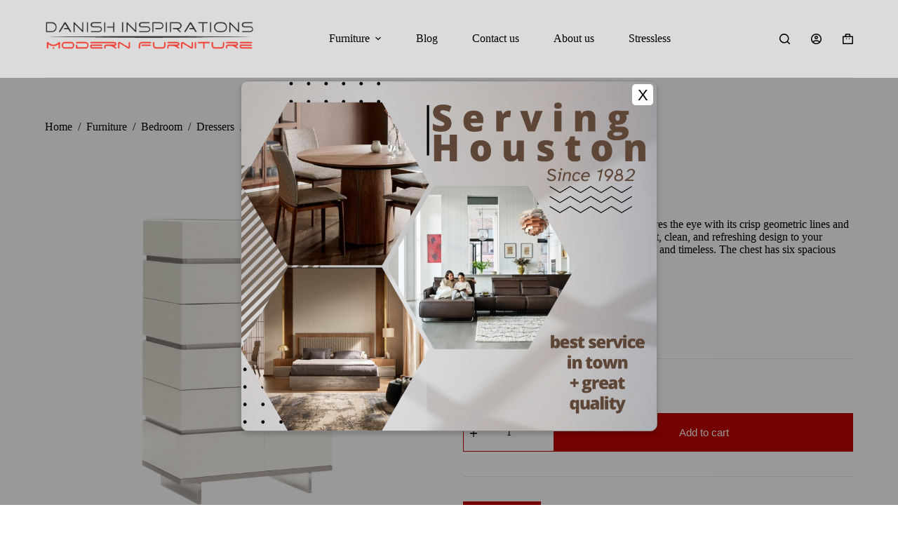

--- FILE ---
content_type: text/html; charset=UTF-8
request_url: https://www.danishinspirations.com/product/blanco-high-chest-dafre/
body_size: 31806
content:
	<!doctype html>
<html lang="en-US">
<head>
	
	<meta charset="UTF-8">
	<meta name="viewport" content="width=device-width, initial-scale=1, maximum-scale=5, viewport-fit=cover">
	<link rel="profile" href="https://gmpg.org/xfn/11">

	<meta name='robots' content='index, follow, max-image-preview:large, max-snippet:-1, max-video-preview:-1' />
	<style>img:is([sizes="auto" i], [sizes^="auto," i]) { contain-intrinsic-size: 3000px 1500px }</style>
	
	<!-- This site is optimized with the Yoast SEO plugin v21.8 - https://yoast.com/wordpress/plugins/seo/ -->
	<title>BLANCO High Chest - Danish Inspirations</title>
	<link rel="canonical" href="https://www.danishinspirations.com/product/blanco-high-chest-dafre/" />
	<meta property="og:locale" content="en_US" />
	<meta property="og:type" content="article" />
	<meta property="og:title" content="BLANCO High Chest - Danish Inspirations" />
	<meta property="og:description" content="The Blanco high chest, made in Italy, captures the eye with its crisp geometric lines and high white gloss finish. Blanco brings bright, clean, and refreshing design to your bedroom space and is at once contemporary and timeless. The chest has six spacious drawers and attractive metal accents." />
	<meta property="og:url" content="https://www.danishinspirations.com/product/blanco-high-chest-dafre/" />
	<meta property="og:site_name" content="Danish Inspirations" />
	<meta property="article:publisher" content="http://www.facebook.com/danishinspirations/" />
	<meta property="article:modified_time" content="2024-06-23T20:41:50+00:00" />
	<meta property="og:image" content="https://www.danishinspirations.com/wp-content/uploads/2023/04/bella_vita_high_chest-a.jpg" />
	<meta property="og:image:width" content="1500" />
	<meta property="og:image:height" content="1500" />
	<meta property="og:image:type" content="image/jpeg" />
	<script type="application/ld+json" class="yoast-schema-graph">{"@context":"https://schema.org","@graph":[{"@type":"WebPage","@id":"https://www.danishinspirations.com/product/blanco-high-chest-dafre/","url":"https://www.danishinspirations.com/product/blanco-high-chest-dafre/","name":"BLANCO High Chest - Danish Inspirations","isPartOf":{"@id":"https://www.danishinspirations.com/#website"},"primaryImageOfPage":{"@id":"https://www.danishinspirations.com/product/blanco-high-chest-dafre/#primaryimage"},"image":{"@id":"https://www.danishinspirations.com/product/blanco-high-chest-dafre/#primaryimage"},"thumbnailUrl":"https://www.danishinspirations.com/wp-content/uploads/2023/04/bella_vita_high_chest-a.jpg","datePublished":"2023-04-25T06:40:16+00:00","dateModified":"2024-06-23T20:41:50+00:00","breadcrumb":{"@id":"https://www.danishinspirations.com/product/blanco-high-chest-dafre/#breadcrumb"},"inLanguage":"en-US","potentialAction":[{"@type":"ReadAction","target":["https://www.danishinspirations.com/product/blanco-high-chest-dafre/"]}]},{"@type":"ImageObject","inLanguage":"en-US","@id":"https://www.danishinspirations.com/product/blanco-high-chest-dafre/#primaryimage","url":"https://www.danishinspirations.com/wp-content/uploads/2023/04/bella_vita_high_chest-a.jpg","contentUrl":"https://www.danishinspirations.com/wp-content/uploads/2023/04/bella_vita_high_chest-a.jpg","width":1500,"height":1500},{"@type":"BreadcrumbList","@id":"https://www.danishinspirations.com/product/blanco-high-chest-dafre/#breadcrumb","itemListElement":[{"@type":"ListItem","position":1,"name":"Home","item":"https://www.danishinspirations.com/"},{"@type":"ListItem","position":2,"name":"Shop","item":"https://www.danishinspirations.com/shop/"},{"@type":"ListItem","position":3,"name":"Furniture","item":"https://www.danishinspirations.com/products/furniture/"},{"@type":"ListItem","position":4,"name":"Bedroom","item":"https://www.danishinspirations.com/products/furniture/bedroom/"},{"@type":"ListItem","position":5,"name":"Dressers","item":"https://www.danishinspirations.com/products/furniture/bedroom/double-dresser-dresser/"},{"@type":"ListItem","position":6,"name":"BLANCO High Chest"}]},{"@type":"WebSite","@id":"https://www.danishinspirations.com/#website","url":"https://www.danishinspirations.com/","name":"Danish Inspirations","description":"Modern Contemporary Furniture Houston Texas","potentialAction":[{"@type":"SearchAction","target":{"@type":"EntryPoint","urlTemplate":"https://www.danishinspirations.com/?s={search_term_string}"},"query-input":"required name=search_term_string"}],"inLanguage":"en-US"}]}</script>
	<!-- / Yoast SEO plugin. -->


<link rel='dns-prefetch' href='//cdnjs.cloudflare.com' />
<link rel='dns-prefetch' href='//fonts.googleapis.com' />
<link rel="alternate" type="application/rss+xml" title="Danish Inspirations &raquo; Feed" href="https://www.danishinspirations.com/feed/" />
<link rel="alternate" type="application/rss+xml" title="Danish Inspirations &raquo; Comments Feed" href="https://www.danishinspirations.com/comments/feed/" />
<link rel='stylesheet' id='blocksy-dynamic-global-css' href='https://www.danishinspirations.com/wp-content/uploads/blocksy/css/global.css?ver=01263' media='all' />
<link rel='stylesheet' id='wp-block-library-css' href='https://www.danishinspirations.com/wp-includes/css/dist/block-library/style.min.css?ver=6.8.3' media='all' />
<style id='global-styles-inline-css'>
:root{--wp--preset--aspect-ratio--square: 1;--wp--preset--aspect-ratio--4-3: 4/3;--wp--preset--aspect-ratio--3-4: 3/4;--wp--preset--aspect-ratio--3-2: 3/2;--wp--preset--aspect-ratio--2-3: 2/3;--wp--preset--aspect-ratio--16-9: 16/9;--wp--preset--aspect-ratio--9-16: 9/16;--wp--preset--color--black: #000000;--wp--preset--color--cyan-bluish-gray: #abb8c3;--wp--preset--color--white: #ffffff;--wp--preset--color--pale-pink: #f78da7;--wp--preset--color--vivid-red: #cf2e2e;--wp--preset--color--luminous-vivid-orange: #ff6900;--wp--preset--color--luminous-vivid-amber: #fcb900;--wp--preset--color--light-green-cyan: #7bdcb5;--wp--preset--color--vivid-green-cyan: #00d084;--wp--preset--color--pale-cyan-blue: #8ed1fc;--wp--preset--color--vivid-cyan-blue: #0693e3;--wp--preset--color--vivid-purple: #9b51e0;--wp--preset--color--palette-color-1: var(--theme-palette-color-1, #a8977b);--wp--preset--color--palette-color-2: var(--theme-palette-color-2, #7f715c);--wp--preset--color--palette-color-3: var(--theme-palette-color-3, #3f4245);--wp--preset--color--palette-color-4: var(--theme-palette-color-4, #000);--wp--preset--color--palette-color-5: var(--theme-palette-color-5, #eaeaec);--wp--preset--color--palette-color-6: var(--theme-palette-color-6, #f4f4f5);--wp--preset--color--palette-color-7: var(--theme-palette-color-7, #ffffff);--wp--preset--color--palette-color-8: var(--theme-palette-color-8, #ffffff);--wp--preset--gradient--vivid-cyan-blue-to-vivid-purple: linear-gradient(135deg,rgba(6,147,227,1) 0%,rgb(155,81,224) 100%);--wp--preset--gradient--light-green-cyan-to-vivid-green-cyan: linear-gradient(135deg,rgb(122,220,180) 0%,rgb(0,208,130) 100%);--wp--preset--gradient--luminous-vivid-amber-to-luminous-vivid-orange: linear-gradient(135deg,rgba(252,185,0,1) 0%,rgba(255,105,0,1) 100%);--wp--preset--gradient--luminous-vivid-orange-to-vivid-red: linear-gradient(135deg,rgba(255,105,0,1) 0%,rgb(207,46,46) 100%);--wp--preset--gradient--very-light-gray-to-cyan-bluish-gray: linear-gradient(135deg,rgb(238,238,238) 0%,rgb(169,184,195) 100%);--wp--preset--gradient--cool-to-warm-spectrum: linear-gradient(135deg,rgb(74,234,220) 0%,rgb(151,120,209) 20%,rgb(207,42,186) 40%,rgb(238,44,130) 60%,rgb(251,105,98) 80%,rgb(254,248,76) 100%);--wp--preset--gradient--blush-light-purple: linear-gradient(135deg,rgb(255,206,236) 0%,rgb(152,150,240) 100%);--wp--preset--gradient--blush-bordeaux: linear-gradient(135deg,rgb(254,205,165) 0%,rgb(254,45,45) 50%,rgb(107,0,62) 100%);--wp--preset--gradient--luminous-dusk: linear-gradient(135deg,rgb(255,203,112) 0%,rgb(199,81,192) 50%,rgb(65,88,208) 100%);--wp--preset--gradient--pale-ocean: linear-gradient(135deg,rgb(255,245,203) 0%,rgb(182,227,212) 50%,rgb(51,167,181) 100%);--wp--preset--gradient--electric-grass: linear-gradient(135deg,rgb(202,248,128) 0%,rgb(113,206,126) 100%);--wp--preset--gradient--midnight: linear-gradient(135deg,rgb(2,3,129) 0%,rgb(40,116,252) 100%);--wp--preset--gradient--juicy-peach: linear-gradient(to right, #ffecd2 0%, #fcb69f 100%);--wp--preset--gradient--young-passion: linear-gradient(to right, #ff8177 0%, #ff867a 0%, #ff8c7f 21%, #f99185 52%, #cf556c 78%, #b12a5b 100%);--wp--preset--gradient--true-sunset: linear-gradient(to right, #fa709a 0%, #fee140 100%);--wp--preset--gradient--morpheus-den: linear-gradient(to top, #30cfd0 0%, #330867 100%);--wp--preset--gradient--plum-plate: linear-gradient(135deg, #667eea 0%, #764ba2 100%);--wp--preset--gradient--aqua-splash: linear-gradient(15deg, #13547a 0%, #80d0c7 100%);--wp--preset--gradient--love-kiss: linear-gradient(to top, #ff0844 0%, #ffb199 100%);--wp--preset--gradient--new-retrowave: linear-gradient(to top, #3b41c5 0%, #a981bb 49%, #ffc8a9 100%);--wp--preset--gradient--plum-bath: linear-gradient(to top, #cc208e 0%, #6713d2 100%);--wp--preset--gradient--high-flight: linear-gradient(to right, #0acffe 0%, #495aff 100%);--wp--preset--gradient--teen-party: linear-gradient(-225deg, #FF057C 0%, #8D0B93 50%, #321575 100%);--wp--preset--gradient--fabled-sunset: linear-gradient(-225deg, #231557 0%, #44107A 29%, #FF1361 67%, #FFF800 100%);--wp--preset--gradient--arielle-smile: radial-gradient(circle 248px at center, #16d9e3 0%, #30c7ec 47%, #46aef7 100%);--wp--preset--gradient--itmeo-branding: linear-gradient(180deg, #2af598 0%, #009efd 100%);--wp--preset--gradient--deep-blue: linear-gradient(to right, #6a11cb 0%, #2575fc 100%);--wp--preset--gradient--strong-bliss: linear-gradient(to right, #f78ca0 0%, #f9748f 19%, #fd868c 60%, #fe9a8b 100%);--wp--preset--gradient--sweet-period: linear-gradient(to top, #3f51b1 0%, #5a55ae 13%, #7b5fac 25%, #8f6aae 38%, #a86aa4 50%, #cc6b8e 62%, #f18271 75%, #f3a469 87%, #f7c978 100%);--wp--preset--gradient--purple-division: linear-gradient(to top, #7028e4 0%, #e5b2ca 100%);--wp--preset--gradient--cold-evening: linear-gradient(to top, #0c3483 0%, #a2b6df 100%, #6b8cce 100%, #a2b6df 100%);--wp--preset--gradient--mountain-rock: linear-gradient(to right, #868f96 0%, #596164 100%);--wp--preset--gradient--desert-hump: linear-gradient(to top, #c79081 0%, #dfa579 100%);--wp--preset--gradient--ethernal-constance: linear-gradient(to top, #09203f 0%, #537895 100%);--wp--preset--gradient--happy-memories: linear-gradient(-60deg, #ff5858 0%, #f09819 100%);--wp--preset--gradient--grown-early: linear-gradient(to top, #0ba360 0%, #3cba92 100%);--wp--preset--gradient--morning-salad: linear-gradient(-225deg, #B7F8DB 0%, #50A7C2 100%);--wp--preset--gradient--night-call: linear-gradient(-225deg, #AC32E4 0%, #7918F2 48%, #4801FF 100%);--wp--preset--gradient--mind-crawl: linear-gradient(-225deg, #473B7B 0%, #3584A7 51%, #30D2BE 100%);--wp--preset--gradient--angel-care: linear-gradient(-225deg, #FFE29F 0%, #FFA99F 48%, #FF719A 100%);--wp--preset--gradient--juicy-cake: linear-gradient(to top, #e14fad 0%, #f9d423 100%);--wp--preset--gradient--rich-metal: linear-gradient(to right, #d7d2cc 0%, #304352 100%);--wp--preset--gradient--mole-hall: linear-gradient(-20deg, #616161 0%, #9bc5c3 100%);--wp--preset--gradient--cloudy-knoxville: linear-gradient(120deg, #fdfbfb 0%, #ebedee 100%);--wp--preset--gradient--soft-grass: linear-gradient(to top, #c1dfc4 0%, #deecdd 100%);--wp--preset--gradient--saint-petersburg: linear-gradient(135deg, #f5f7fa 0%, #c3cfe2 100%);--wp--preset--gradient--everlasting-sky: linear-gradient(135deg, #fdfcfb 0%, #e2d1c3 100%);--wp--preset--gradient--kind-steel: linear-gradient(-20deg, #e9defa 0%, #fbfcdb 100%);--wp--preset--gradient--over-sun: linear-gradient(60deg, #abecd6 0%, #fbed96 100%);--wp--preset--gradient--premium-white: linear-gradient(to top, #d5d4d0 0%, #d5d4d0 1%, #eeeeec 31%, #efeeec 75%, #e9e9e7 100%);--wp--preset--gradient--clean-mirror: linear-gradient(45deg, #93a5cf 0%, #e4efe9 100%);--wp--preset--gradient--wild-apple: linear-gradient(to top, #d299c2 0%, #fef9d7 100%);--wp--preset--gradient--snow-again: linear-gradient(to top, #e6e9f0 0%, #eef1f5 100%);--wp--preset--gradient--confident-cloud: linear-gradient(to top, #dad4ec 0%, #dad4ec 1%, #f3e7e9 100%);--wp--preset--gradient--glass-water: linear-gradient(to top, #dfe9f3 0%, white 100%);--wp--preset--gradient--perfect-white: linear-gradient(-225deg, #E3FDF5 0%, #FFE6FA 100%);--wp--preset--font-size--small: 13px;--wp--preset--font-size--medium: 20px;--wp--preset--font-size--large: clamp(22px, 1.375rem + ((1vw - 3.2px) * 0.625), 30px);--wp--preset--font-size--x-large: clamp(30px, 1.875rem + ((1vw - 3.2px) * 1.563), 50px);--wp--preset--font-size--xx-large: clamp(45px, 2.813rem + ((1vw - 3.2px) * 2.734), 80px);--wp--preset--spacing--20: 0.44rem;--wp--preset--spacing--30: 0.67rem;--wp--preset--spacing--40: 1rem;--wp--preset--spacing--50: 1.5rem;--wp--preset--spacing--60: 2.25rem;--wp--preset--spacing--70: 3.38rem;--wp--preset--spacing--80: 5.06rem;--wp--preset--shadow--natural: 6px 6px 9px rgba(0, 0, 0, 0.2);--wp--preset--shadow--deep: 12px 12px 50px rgba(0, 0, 0, 0.4);--wp--preset--shadow--sharp: 6px 6px 0px rgba(0, 0, 0, 0.2);--wp--preset--shadow--outlined: 6px 6px 0px -3px rgba(255, 255, 255, 1), 6px 6px rgba(0, 0, 0, 1);--wp--preset--shadow--crisp: 6px 6px 0px rgba(0, 0, 0, 1);}:root { --wp--style--global--content-size: var(--theme-block-max-width);--wp--style--global--wide-size: var(--theme-block-wide-max-width); }:where(body) { margin: 0; }.wp-site-blocks > .alignleft { float: left; margin-right: 2em; }.wp-site-blocks > .alignright { float: right; margin-left: 2em; }.wp-site-blocks > .aligncenter { justify-content: center; margin-left: auto; margin-right: auto; }:where(.wp-site-blocks) > * { margin-block-start: var(--theme-content-spacing); margin-block-end: 0; }:where(.wp-site-blocks) > :first-child { margin-block-start: 0; }:where(.wp-site-blocks) > :last-child { margin-block-end: 0; }:root { --wp--style--block-gap: var(--theme-content-spacing); }:root :where(.is-layout-flow) > :first-child{margin-block-start: 0;}:root :where(.is-layout-flow) > :last-child{margin-block-end: 0;}:root :where(.is-layout-flow) > *{margin-block-start: var(--theme-content-spacing);margin-block-end: 0;}:root :where(.is-layout-constrained) > :first-child{margin-block-start: 0;}:root :where(.is-layout-constrained) > :last-child{margin-block-end: 0;}:root :where(.is-layout-constrained) > *{margin-block-start: var(--theme-content-spacing);margin-block-end: 0;}:root :where(.is-layout-flex){gap: var(--theme-content-spacing);}:root :where(.is-layout-grid){gap: var(--theme-content-spacing);}.is-layout-flow > .alignleft{float: left;margin-inline-start: 0;margin-inline-end: 2em;}.is-layout-flow > .alignright{float: right;margin-inline-start: 2em;margin-inline-end: 0;}.is-layout-flow > .aligncenter{margin-left: auto !important;margin-right: auto !important;}.is-layout-constrained > .alignleft{float: left;margin-inline-start: 0;margin-inline-end: 2em;}.is-layout-constrained > .alignright{float: right;margin-inline-start: 2em;margin-inline-end: 0;}.is-layout-constrained > .aligncenter{margin-left: auto !important;margin-right: auto !important;}.is-layout-constrained > :where(:not(.alignleft):not(.alignright):not(.alignfull)){max-width: var(--wp--style--global--content-size);margin-left: auto !important;margin-right: auto !important;}.is-layout-constrained > .alignwide{max-width: var(--wp--style--global--wide-size);}body .is-layout-flex{display: flex;}.is-layout-flex{flex-wrap: wrap;align-items: center;}.is-layout-flex > :is(*, div){margin: 0;}body .is-layout-grid{display: grid;}.is-layout-grid > :is(*, div){margin: 0;}body{padding-top: 0px;padding-right: 0px;padding-bottom: 0px;padding-left: 0px;}.has-black-color{color: var(--wp--preset--color--black) !important;}.has-cyan-bluish-gray-color{color: var(--wp--preset--color--cyan-bluish-gray) !important;}.has-white-color{color: var(--wp--preset--color--white) !important;}.has-pale-pink-color{color: var(--wp--preset--color--pale-pink) !important;}.has-vivid-red-color{color: var(--wp--preset--color--vivid-red) !important;}.has-luminous-vivid-orange-color{color: var(--wp--preset--color--luminous-vivid-orange) !important;}.has-luminous-vivid-amber-color{color: var(--wp--preset--color--luminous-vivid-amber) !important;}.has-light-green-cyan-color{color: var(--wp--preset--color--light-green-cyan) !important;}.has-vivid-green-cyan-color{color: var(--wp--preset--color--vivid-green-cyan) !important;}.has-pale-cyan-blue-color{color: var(--wp--preset--color--pale-cyan-blue) !important;}.has-vivid-cyan-blue-color{color: var(--wp--preset--color--vivid-cyan-blue) !important;}.has-vivid-purple-color{color: var(--wp--preset--color--vivid-purple) !important;}.has-palette-color-1-color{color: var(--wp--preset--color--palette-color-1) !important;}.has-palette-color-2-color{color: var(--wp--preset--color--palette-color-2) !important;}.has-palette-color-3-color{color: var(--wp--preset--color--palette-color-3) !important;}.has-palette-color-4-color{color: var(--wp--preset--color--palette-color-4) !important;}.has-palette-color-5-color{color: var(--wp--preset--color--palette-color-5) !important;}.has-palette-color-6-color{color: var(--wp--preset--color--palette-color-6) !important;}.has-palette-color-7-color{color: var(--wp--preset--color--palette-color-7) !important;}.has-palette-color-8-color{color: var(--wp--preset--color--palette-color-8) !important;}.has-black-background-color{background-color: var(--wp--preset--color--black) !important;}.has-cyan-bluish-gray-background-color{background-color: var(--wp--preset--color--cyan-bluish-gray) !important;}.has-white-background-color{background-color: var(--wp--preset--color--white) !important;}.has-pale-pink-background-color{background-color: var(--wp--preset--color--pale-pink) !important;}.has-vivid-red-background-color{background-color: var(--wp--preset--color--vivid-red) !important;}.has-luminous-vivid-orange-background-color{background-color: var(--wp--preset--color--luminous-vivid-orange) !important;}.has-luminous-vivid-amber-background-color{background-color: var(--wp--preset--color--luminous-vivid-amber) !important;}.has-light-green-cyan-background-color{background-color: var(--wp--preset--color--light-green-cyan) !important;}.has-vivid-green-cyan-background-color{background-color: var(--wp--preset--color--vivid-green-cyan) !important;}.has-pale-cyan-blue-background-color{background-color: var(--wp--preset--color--pale-cyan-blue) !important;}.has-vivid-cyan-blue-background-color{background-color: var(--wp--preset--color--vivid-cyan-blue) !important;}.has-vivid-purple-background-color{background-color: var(--wp--preset--color--vivid-purple) !important;}.has-palette-color-1-background-color{background-color: var(--wp--preset--color--palette-color-1) !important;}.has-palette-color-2-background-color{background-color: var(--wp--preset--color--palette-color-2) !important;}.has-palette-color-3-background-color{background-color: var(--wp--preset--color--palette-color-3) !important;}.has-palette-color-4-background-color{background-color: var(--wp--preset--color--palette-color-4) !important;}.has-palette-color-5-background-color{background-color: var(--wp--preset--color--palette-color-5) !important;}.has-palette-color-6-background-color{background-color: var(--wp--preset--color--palette-color-6) !important;}.has-palette-color-7-background-color{background-color: var(--wp--preset--color--palette-color-7) !important;}.has-palette-color-8-background-color{background-color: var(--wp--preset--color--palette-color-8) !important;}.has-black-border-color{border-color: var(--wp--preset--color--black) !important;}.has-cyan-bluish-gray-border-color{border-color: var(--wp--preset--color--cyan-bluish-gray) !important;}.has-white-border-color{border-color: var(--wp--preset--color--white) !important;}.has-pale-pink-border-color{border-color: var(--wp--preset--color--pale-pink) !important;}.has-vivid-red-border-color{border-color: var(--wp--preset--color--vivid-red) !important;}.has-luminous-vivid-orange-border-color{border-color: var(--wp--preset--color--luminous-vivid-orange) !important;}.has-luminous-vivid-amber-border-color{border-color: var(--wp--preset--color--luminous-vivid-amber) !important;}.has-light-green-cyan-border-color{border-color: var(--wp--preset--color--light-green-cyan) !important;}.has-vivid-green-cyan-border-color{border-color: var(--wp--preset--color--vivid-green-cyan) !important;}.has-pale-cyan-blue-border-color{border-color: var(--wp--preset--color--pale-cyan-blue) !important;}.has-vivid-cyan-blue-border-color{border-color: var(--wp--preset--color--vivid-cyan-blue) !important;}.has-vivid-purple-border-color{border-color: var(--wp--preset--color--vivid-purple) !important;}.has-palette-color-1-border-color{border-color: var(--wp--preset--color--palette-color-1) !important;}.has-palette-color-2-border-color{border-color: var(--wp--preset--color--palette-color-2) !important;}.has-palette-color-3-border-color{border-color: var(--wp--preset--color--palette-color-3) !important;}.has-palette-color-4-border-color{border-color: var(--wp--preset--color--palette-color-4) !important;}.has-palette-color-5-border-color{border-color: var(--wp--preset--color--palette-color-5) !important;}.has-palette-color-6-border-color{border-color: var(--wp--preset--color--palette-color-6) !important;}.has-palette-color-7-border-color{border-color: var(--wp--preset--color--palette-color-7) !important;}.has-palette-color-8-border-color{border-color: var(--wp--preset--color--palette-color-8) !important;}.has-vivid-cyan-blue-to-vivid-purple-gradient-background{background: var(--wp--preset--gradient--vivid-cyan-blue-to-vivid-purple) !important;}.has-light-green-cyan-to-vivid-green-cyan-gradient-background{background: var(--wp--preset--gradient--light-green-cyan-to-vivid-green-cyan) !important;}.has-luminous-vivid-amber-to-luminous-vivid-orange-gradient-background{background: var(--wp--preset--gradient--luminous-vivid-amber-to-luminous-vivid-orange) !important;}.has-luminous-vivid-orange-to-vivid-red-gradient-background{background: var(--wp--preset--gradient--luminous-vivid-orange-to-vivid-red) !important;}.has-very-light-gray-to-cyan-bluish-gray-gradient-background{background: var(--wp--preset--gradient--very-light-gray-to-cyan-bluish-gray) !important;}.has-cool-to-warm-spectrum-gradient-background{background: var(--wp--preset--gradient--cool-to-warm-spectrum) !important;}.has-blush-light-purple-gradient-background{background: var(--wp--preset--gradient--blush-light-purple) !important;}.has-blush-bordeaux-gradient-background{background: var(--wp--preset--gradient--blush-bordeaux) !important;}.has-luminous-dusk-gradient-background{background: var(--wp--preset--gradient--luminous-dusk) !important;}.has-pale-ocean-gradient-background{background: var(--wp--preset--gradient--pale-ocean) !important;}.has-electric-grass-gradient-background{background: var(--wp--preset--gradient--electric-grass) !important;}.has-midnight-gradient-background{background: var(--wp--preset--gradient--midnight) !important;}.has-juicy-peach-gradient-background{background: var(--wp--preset--gradient--juicy-peach) !important;}.has-young-passion-gradient-background{background: var(--wp--preset--gradient--young-passion) !important;}.has-true-sunset-gradient-background{background: var(--wp--preset--gradient--true-sunset) !important;}.has-morpheus-den-gradient-background{background: var(--wp--preset--gradient--morpheus-den) !important;}.has-plum-plate-gradient-background{background: var(--wp--preset--gradient--plum-plate) !important;}.has-aqua-splash-gradient-background{background: var(--wp--preset--gradient--aqua-splash) !important;}.has-love-kiss-gradient-background{background: var(--wp--preset--gradient--love-kiss) !important;}.has-new-retrowave-gradient-background{background: var(--wp--preset--gradient--new-retrowave) !important;}.has-plum-bath-gradient-background{background: var(--wp--preset--gradient--plum-bath) !important;}.has-high-flight-gradient-background{background: var(--wp--preset--gradient--high-flight) !important;}.has-teen-party-gradient-background{background: var(--wp--preset--gradient--teen-party) !important;}.has-fabled-sunset-gradient-background{background: var(--wp--preset--gradient--fabled-sunset) !important;}.has-arielle-smile-gradient-background{background: var(--wp--preset--gradient--arielle-smile) !important;}.has-itmeo-branding-gradient-background{background: var(--wp--preset--gradient--itmeo-branding) !important;}.has-deep-blue-gradient-background{background: var(--wp--preset--gradient--deep-blue) !important;}.has-strong-bliss-gradient-background{background: var(--wp--preset--gradient--strong-bliss) !important;}.has-sweet-period-gradient-background{background: var(--wp--preset--gradient--sweet-period) !important;}.has-purple-division-gradient-background{background: var(--wp--preset--gradient--purple-division) !important;}.has-cold-evening-gradient-background{background: var(--wp--preset--gradient--cold-evening) !important;}.has-mountain-rock-gradient-background{background: var(--wp--preset--gradient--mountain-rock) !important;}.has-desert-hump-gradient-background{background: var(--wp--preset--gradient--desert-hump) !important;}.has-ethernal-constance-gradient-background{background: var(--wp--preset--gradient--ethernal-constance) !important;}.has-happy-memories-gradient-background{background: var(--wp--preset--gradient--happy-memories) !important;}.has-grown-early-gradient-background{background: var(--wp--preset--gradient--grown-early) !important;}.has-morning-salad-gradient-background{background: var(--wp--preset--gradient--morning-salad) !important;}.has-night-call-gradient-background{background: var(--wp--preset--gradient--night-call) !important;}.has-mind-crawl-gradient-background{background: var(--wp--preset--gradient--mind-crawl) !important;}.has-angel-care-gradient-background{background: var(--wp--preset--gradient--angel-care) !important;}.has-juicy-cake-gradient-background{background: var(--wp--preset--gradient--juicy-cake) !important;}.has-rich-metal-gradient-background{background: var(--wp--preset--gradient--rich-metal) !important;}.has-mole-hall-gradient-background{background: var(--wp--preset--gradient--mole-hall) !important;}.has-cloudy-knoxville-gradient-background{background: var(--wp--preset--gradient--cloudy-knoxville) !important;}.has-soft-grass-gradient-background{background: var(--wp--preset--gradient--soft-grass) !important;}.has-saint-petersburg-gradient-background{background: var(--wp--preset--gradient--saint-petersburg) !important;}.has-everlasting-sky-gradient-background{background: var(--wp--preset--gradient--everlasting-sky) !important;}.has-kind-steel-gradient-background{background: var(--wp--preset--gradient--kind-steel) !important;}.has-over-sun-gradient-background{background: var(--wp--preset--gradient--over-sun) !important;}.has-premium-white-gradient-background{background: var(--wp--preset--gradient--premium-white) !important;}.has-clean-mirror-gradient-background{background: var(--wp--preset--gradient--clean-mirror) !important;}.has-wild-apple-gradient-background{background: var(--wp--preset--gradient--wild-apple) !important;}.has-snow-again-gradient-background{background: var(--wp--preset--gradient--snow-again) !important;}.has-confident-cloud-gradient-background{background: var(--wp--preset--gradient--confident-cloud) !important;}.has-glass-water-gradient-background{background: var(--wp--preset--gradient--glass-water) !important;}.has-perfect-white-gradient-background{background: var(--wp--preset--gradient--perfect-white) !important;}.has-small-font-size{font-size: var(--wp--preset--font-size--small) !important;}.has-medium-font-size{font-size: var(--wp--preset--font-size--medium) !important;}.has-large-font-size{font-size: var(--wp--preset--font-size--large) !important;}.has-x-large-font-size{font-size: var(--wp--preset--font-size--x-large) !important;}.has-xx-large-font-size{font-size: var(--wp--preset--font-size--xx-large) !important;}
:root :where(.wp-block-pullquote){font-size: clamp(0.984em, 0.984rem + ((1vw - 0.2em) * 0.645), 1.5em);line-height: 1.6;}
</style>
<link rel='stylesheet' id='htslider-widgets-css' href='https://www.danishinspirations.com/wp-content/plugins/ht-slider-for-elementor/assets/css/ht-slider-widgets.css?ver=1.5.1' media='all' />
<link rel='stylesheet' id='wxp_front_style-css' href='https://www.danishinspirations.com/wp-content/plugins/wc-partial-shipment/assets/css/front.css?ver=6.8.3' media='all' />
<style id='woocommerce-inline-inline-css'>
.woocommerce form .form-row .required { visibility: visible; }
</style>
<link rel='stylesheet' id='blocksy-child-style-css' href='https://www.danishinspirations.com/wp-content/themes/blocksy-child/style.css?ver=6.8.3' media='all' />
<link rel='stylesheet' id='blocksy-slick-css' href='https://cdnjs.cloudflare.com/ajax/libs/slick-carousel/1.5.8/slick.min.css?ver=6.8.3' media='all' />
<link rel='stylesheet' id='blocksy-slick-theme-css' href='https://cdnjs.cloudflare.com/ajax/libs/slick-carousel/1.5.8/slick-theme.min.css?ver=6.8.3' media='all' />
<link rel='stylesheet' id='ct-woocommerce-styles-css' href='https://www.danishinspirations.com/wp-content/themes/blocksy/static/bundle/woocommerce.min.css?ver=2.0.18' media='all' />
<link rel='stylesheet' id='stripe_styles-css' href='https://www.danishinspirations.com/wp-content/plugins/woocommerce-gateway-stripe/assets/css/stripe-styles.css?ver=7.9.1' media='all' />
<link rel='stylesheet' id='blocksy-fonts-font-source-google-css' href='https://fonts.googleapis.com/css2?family=League%20Spartan:wght@700&#038;display=swap' media='all' />
<link rel='stylesheet' id='ct-main-styles-css' href='https://www.danishinspirations.com/wp-content/themes/blocksy/static/bundle/main.min.css?ver=2.0.18' media='all' />
<link rel='stylesheet' id='ct-page-title-styles-css' href='https://www.danishinspirations.com/wp-content/themes/blocksy/static/bundle/page-title.min.css?ver=2.0.18' media='all' />
<link rel='stylesheet' id='ct-elementor-styles-css' href='https://www.danishinspirations.com/wp-content/themes/blocksy/static/bundle/elementor-frontend.min.css?ver=2.0.18' media='all' />
<link rel='stylesheet' id='ct-elementor-woocommerce-styles-css' href='https://www.danishinspirations.com/wp-content/themes/blocksy/static/bundle/elementor-woocommerce-frontend.min.css?ver=2.0.18' media='all' />
<link rel='stylesheet' id='ct-flexy-styles-css' href='https://www.danishinspirations.com/wp-content/themes/blocksy/static/bundle/flexy.min.css?ver=2.0.18' media='all' />
<link rel='stylesheet' id='ct-wpforms-styles-css' href='https://www.danishinspirations.com/wp-content/themes/blocksy/static/bundle/wpforms.min.css?ver=2.0.18' media='all' />
<link rel='stylesheet' id='blocksy-companion-header-account-styles-css' href='https://www.danishinspirations.com/wp-content/plugins/blocksy-companion/static/bundle/header-account.min.css?ver=2.0.20' media='all' />
<script src="https://www.danishinspirations.com/wp-includes/js/jquery/jquery.min.js?ver=3.7.1" id="jquery-core-js"></script>
<script src="https://www.danishinspirations.com/wp-includes/js/jquery/jquery-migrate.min.js?ver=3.4.1" id="jquery-migrate-js"></script>
<script src="https://www.danishinspirations.com/wp-content/plugins/woocommerce/assets/js/jquery-blockui/jquery.blockUI.min.js?ver=2.7.0-wc.8.5.4" id="jquery-blockui-js" defer data-wp-strategy="defer"></script>
<script id="wc-add-to-cart-js-extra">
var wc_add_to_cart_params = {"ajax_url":"\/wp-admin\/admin-ajax.php","wc_ajax_url":"\/?wc-ajax=%%endpoint%%","i18n_view_cart":"View cart","cart_url":"https:\/\/www.danishinspirations.com\/cart\/","is_cart":"","cart_redirect_after_add":"no"};
</script>
<script src="https://www.danishinspirations.com/wp-content/plugins/woocommerce/assets/js/frontend/add-to-cart.min.js?ver=8.5.4" id="wc-add-to-cart-js" defer data-wp-strategy="defer"></script>
<script src="https://www.danishinspirations.com/wp-content/plugins/woocommerce/assets/js/zoom/jquery.zoom.min.js?ver=1.7.21-wc.8.5.4" id="zoom-js" defer data-wp-strategy="defer"></script>
<script id="wc-single-product-js-extra">
var wc_single_product_params = {"i18n_required_rating_text":"Please select a rating","review_rating_required":"yes","flexslider":{"rtl":false,"animation":"slide","smoothHeight":true,"directionNav":false,"controlNav":"thumbnails","slideshow":false,"animationSpeed":500,"animationLoop":false,"allowOneSlide":false},"zoom_enabled":"1","zoom_options":[],"photoswipe_enabled":"","photoswipe_options":{"shareEl":false,"closeOnScroll":false,"history":false,"hideAnimationDuration":0,"showAnimationDuration":0},"flexslider_enabled":""};
</script>
<script src="https://www.danishinspirations.com/wp-content/plugins/woocommerce/assets/js/frontend/single-product.min.js?ver=8.5.4" id="wc-single-product-js" defer data-wp-strategy="defer"></script>
<script src="https://www.danishinspirations.com/wp-content/plugins/woocommerce/assets/js/js-cookie/js.cookie.min.js?ver=2.1.4-wc.8.5.4" id="js-cookie-js" defer data-wp-strategy="defer"></script>
<script id="woocommerce-js-extra">
var woocommerce_params = {"ajax_url":"\/wp-admin\/admin-ajax.php","wc_ajax_url":"\/?wc-ajax=%%endpoint%%"};
</script>
<script src="https://www.danishinspirations.com/wp-content/plugins/woocommerce/assets/js/frontend/woocommerce.min.js?ver=8.5.4" id="woocommerce-js" defer data-wp-strategy="defer"></script>
<script id="wc-cart-fragments-js-extra">
var wc_cart_fragments_params = {"ajax_url":"\/wp-admin\/admin-ajax.php","wc_ajax_url":"\/?wc-ajax=%%endpoint%%","cart_hash_key":"wc_cart_hash_0cb304b4698310daf37439f6ff7e835a","fragment_name":"wc_fragments_0cb304b4698310daf37439f6ff7e835a","request_timeout":"5000"};
</script>
<script src="https://www.danishinspirations.com/wp-content/plugins/woocommerce/assets/js/frontend/cart-fragments.min.js?ver=8.5.4" id="wc-cart-fragments-js" defer data-wp-strategy="defer"></script>
<script id="woocommerce-tokenization-form-js-extra">
var wc_tokenization_form_params = {"is_registration_required":"","is_logged_in":""};
</script>
<script src="https://www.danishinspirations.com/wp-content/plugins/woocommerce/assets/js/frontend/tokenization-form.min.js?ver=8.5.4" id="woocommerce-tokenization-form-js"></script>
<link rel="https://api.w.org/" href="https://www.danishinspirations.com/wp-json/" /><link rel="alternate" title="JSON" type="application/json" href="https://www.danishinspirations.com/wp-json/wp/v2/product/15264" /><link rel="EditURI" type="application/rsd+xml" title="RSD" href="https://www.danishinspirations.com/xmlrpc.php?rsd" />
<meta name="generator" content="WordPress 6.8.3" />
<meta name="generator" content="WooCommerce 8.5.4" />
<link rel='shortlink' href='https://www.danishinspirations.com/?p=15264' />
<link rel="alternate" title="oEmbed (JSON)" type="application/json+oembed" href="https://www.danishinspirations.com/wp-json/oembed/1.0/embed?url=https%3A%2F%2Fwww.danishinspirations.com%2Fproduct%2Fblanco-high-chest-dafre%2F" />
<link rel="alternate" title="oEmbed (XML)" type="text/xml+oembed" href="https://www.danishinspirations.com/wp-json/oembed/1.0/embed?url=https%3A%2F%2Fwww.danishinspirations.com%2Fproduct%2Fblanco-high-chest-dafre%2F&#038;format=xml" />
	<style>
		.printready{
			width: 20%;
			display: flex;
			font-weight: 500;
			align-items: center;
			justify-content: center;
			color:#fff; 
			font-size: 15px; 
			background-color: #c30000; 
			text-decoration: none; 
			line-height: 2;
		}
		.printready:hover{
			color:#FFF;
		}
		@media screen and (max-width: 600px) {
			.printready{
				width: 100%;
			}
		}
	</style>
	<script data-cfasync="false">(function(w,d,s,l,i){w[l]=w[l]||[];w[l].push({'gtm.start':
  new Date().getTime(),event:'gtm.js'});var f=d.getElementsByTagName(s)[0],
  j=d.createElement(s),dl=l!='dataLayer'?'&l='+l:'';j.async=true;j.src=
  '//www.googletagmanager.com/gtm.'+'js?id='+i+dl;f.parentNode.insertBefore(j,f);
  })(window,document,'script','dataLayer','GTM-TQ9HML9');</script> 

<!-- <script async src="https://www.googletagmanager.com/gtag/js?id=UA-131901732-1"></script> 
<script>window.dataLayer = window.dataLayer || [];
  function gtag(){dataLayer.push(arguments);}
  gtag('js', new Date());
  gtag('config', 'UA-131901732-1');
</script> -->
<!-- Google tag (gtag.js) -->
<script async src="https://www.googletagmanager.com/gtag/js?id=UA-149384160-1"></script>
<script>
  window.dataLayer = window.dataLayer || [];
  function gtag(){dataLayer.push(arguments);}
  gtag('js', new Date());
  gtag('config', 'UA-149384160-1');
</script>

<noscript><link rel='stylesheet' href='https://www.danishinspirations.com/wp-content/themes/blocksy/static/bundle/no-scripts.min.css' type='text/css'></noscript>
	<noscript><style>.woocommerce-product-gallery{ opacity: 1 !important; }</style></noscript>
	<meta name="generator" content="Elementor 3.18.3; features: e_dom_optimization, e_optimized_assets_loading, e_optimized_css_loading, additional_custom_breakpoints, e_image_loading_optimization; settings: css_print_method-external, google_font-enabled, font_display-auto">
<style>.recentcomments a{display:inline !important;padding:0 !important;margin:0 !important;}</style><link rel="icon" href="https://www.danishinspirations.com/wp-content/uploads/2023/02/cropped-cropped-cropped-favicon-100x100.png" sizes="32x32" />
<link rel="icon" href="https://www.danishinspirations.com/wp-content/uploads/2023/02/cropped-cropped-cropped-favicon-300x300.png" sizes="192x192" />
<link rel="apple-touch-icon" href="https://www.danishinspirations.com/wp-content/uploads/2023/02/cropped-cropped-cropped-favicon-300x300.png" />
<meta name="msapplication-TileImage" content="https://www.danishinspirations.com/wp-content/uploads/2023/02/cropped-cropped-cropped-favicon-300x300.png" />
		<style id="wp-custom-css">
			a.page-numbers {
    color: #000 !important;
}
.onsale, .out-of-stock-badge,
.ct-share-box[data-type="type-2"] span {
	border-radius: 0;
}

.home-grid .elementor-container {
	display: grid;
	grid-template-columns: repeat(2, 1fr);
	grid-gap: 35px;
	grid-auto-flow: column;
}

.home-grid .elementor-col-50 {
	width: 100%;
}
.products .ct-image-container img {
    height: 70%;
    width: auto;
}

[class*=ct-image-container] {
    justify-content: center;
    align-items: center;
}
  @media only screen and (min-width: 426px) {
.mailchamp-subscribe input[type="email"] {
    width: 71%;
	margin-right:10px;
}
.mailchamp-subscribe input[type="submit"] {
    position: absolute;
    right: 0;
    top: 0;
    width: 27%;
}
}
  @media only screen and (max-width: 426px) {
.mailchamp-subscribe input[type="submit"] {
    width: 100%;
}
}

/* 13-10-2023 START */
#custom-popup {
	display: none;
	position: fixed;
	top: 0;
	left: 0;
	width: 100%;
	height: 100%;
	overflow: auto;
	background-color: rgb(0,0,0);
	background-color: rgba(0,0,0,0.4);
	padding-top: 60px;
  /*  display: flex;
    align-items: center;*/
	z-index: 11;
}

.popup-content {
	display: flex;
    flex-wrap: wrap;
    align-content: center;
    justify-content: center;
    background-color: #fefefe;
    margin:80px auto;
    padding: 60px 130px;
    border: 1px solid #888;
    max-width: 700px;
    box-shadow: 0 4px 8px 0 rgba(0, 0, 0, 0.2);
    transition: 0.3s;
    position: relative;
    overflow: hidden;
    border-radius: 10px;
    height: auto;
    flex-wrap: wrap;
    width: 100%;
}

.popup-content p {
	font-size: 23px;
    font-weight: bold;
    text-align: center;
    margin: 0 auto 30px;
    font-family: 'League Spartan', sans-serif;
    width: 100%;
    display: block;
	position: relative;
    z-index: 1;
}

.close {
	color: #76411e;
	float: right;
	font-size: 28px;
	font-weight: bold;
	position: relative;
	top: -50px;
}

.close:hover,
.close:focus {
	color: #000;
	text-decoration: none;
	cursor: pointer;
}
.top-left-corner{
	position: absolute;
	top: -1px;
	left: -5%;
	transform: rotate(17deg);
}
.bottom-right-corner {
	position: absolute;
	bottom: -38px;
	right: -21px;
	transform: rotate(350deg);
}
.years-busi {
	font-size: 34px;
	color: #C30000;
}
.years-busi-small {
    font-size: 27px;
    color: #C30000;
}
.button.close-popup-btn {
	position:relative;
	z-index:1;
}
.button.close-popup-btn:hover,
.button.close-popup-btn:focus,
.button.close-popup-btn:active{
	background-color: #861717;
}
span.since-year {
	font-size: 17px;
}

@media (max-width: 767px){
	.home .elementor-618 .elementor-element.elementor-element-f554704 .htslider-slider .slick-arrow {
     padding: 0% 0% 0% 0% !important; 
	}
	.popup-content p {
		font-size: 20px;
		margin: 0 auto 10px;
		line-height: 48px;
	}
	.popup-content {
		padding: 30px 20px;
		margin: 130px auto;
	}
	.years-busi-small {
		font-size: 25px;
	}
	.years-busi {
		font-size: 29px;
	}
	.popup-content .images-bg {
		opacity: 0.2;
	}
	#custom-popup {
		padding: 0 15px;
	}
}

.sofa-grid .elementor-image-box-wrapper {
    position: relative;
}

.sofa-grid .elementor-image-box-content {
    position: absolute;
    bottom: 0;
}

.hero-banner-title{
	    padding: 10px;
    border: white 5px solid;
    margin-left: 10px;
}

.grid-custom-box{
	    display: flex;
    align-items: center;
    justify-content: center;
}
.box-hight{
	height:430px;
	    display: flex;
    align-items: center;
}
.bg-green{
	background: #475149;
}
.bg-pink{
	background : #b8a7b1;
}
.bg-gray{
	background : #848283;
}
.bg-sky{
	background: #617387;
}
.bg-purpel{
	background: #423a49;
}
.bg-off-wight{
	background : #eee5e9;
}

		</style>
			</head>


<body class="wp-singular product-template-default single single-product postid-15264 wp-embed-responsive wp-theme-blocksy wp-child-theme-blocksy-child theme-blocksy woocommerce woocommerce-page woocommerce-no-js elementor-default elementor-kit-13876 ct-elementor-default-template" data-link="type-2" data-prefix="product" data-header="type-1:sticky" data-footer="type-1" itemscope="itemscope" itemtype="https://schema.org/WebPage" >

<a class="skip-link show-on-focus" href="#main">
	Skip to content</a>

<div class="ct-drawer-canvas" data-location="start" >
		<div id="search-modal" class="ct-panel" data-behaviour="modal">
			<div class="ct-panel-actions">
				<button class="ct-toggle-close" data-type="type-1" aria-label="Close search modal">
					<svg class="ct-icon" width="12" height="12" viewBox="0 0 15 15"><path d="M1 15a1 1 0 01-.71-.29 1 1 0 010-1.41l5.8-5.8-5.8-5.8A1 1 0 011.7.29l5.8 5.8 5.8-5.8a1 1 0 011.41 1.41l-5.8 5.8 5.8 5.8a1 1 0 01-1.41 1.41l-5.8-5.8-5.8 5.8A1 1 0 011 15z"/></svg>				</button>
			</div>

			<div class="ct-panel-content">
				

<form role="search" method="get" class="ct-search-form"  action="https://www.danishinspirations.com/" aria-haspopup="listbox" data-live-results="thumbs">

	<input type="search" class="modal-field" placeholder="Search" value="" name="s" autocomplete="off" title="Search for..." aria-label="Search for...">

	<div class="ct-search-form-controls">
		
		<button type="submit" class="wp-element-button" data-button="icon" aria-label="Search button" >
			<svg class="ct-icon ct-search-button-content" aria-hidden="true" width="15" height="15" viewBox="0 0 15 15"><path d="M14.8,13.7L12,11c0.9-1.2,1.5-2.6,1.5-4.2c0-3.7-3-6.8-6.8-6.8S0,3,0,6.8s3,6.8,6.8,6.8c1.6,0,3.1-0.6,4.2-1.5l2.8,2.8c0.1,0.1,0.3,0.2,0.5,0.2s0.4-0.1,0.5-0.2C15.1,14.5,15.1,14,14.8,13.7z M1.5,6.8c0-2.9,2.4-5.2,5.2-5.2S12,3.9,12,6.8S9.6,12,6.8,12S1.5,9.6,1.5,6.8z"/></svg>
			<span class="ct-ajax-loader">
				<svg viewBox="0 0 24 24">
					<circle cx="12" cy="12" r="10" opacity="0.2" fill="none" stroke="currentColor" stroke-miterlimit="10" stroke-width="2"/>

					<path d="m12,2c5.52,0,10,4.48,10,10" fill="none" stroke="currentColor" stroke-linecap="round" stroke-miterlimit="10" stroke-width="2">
						<animateTransform
							attributeName="transform"
							attributeType="XML"
							type="rotate"
							dur="0.6s"
							from="0 12 12"
							to="360 12 12"
							repeatCount="indefinite"
						/>
					</path>
				</svg>
			</span>
		</button>

					<input type="hidden" name="post_type" value="product">
		
		
		<input type="hidden" value="5c483d638f" class="ct-live-results-nonce" >	</div>

			<div class="screen-reader-text" aria-live="polite" role="status">
			No results		</div>
	
</form>


			</div>
		</div>

		<div id="offcanvas" class="ct-panel ct-header" data-behaviour="right-side" ><div class="ct-panel-inner">
		<div class="ct-panel-actions">
			
			<button class="ct-toggle-close" data-type="type-1" aria-label="Close drawer">
				<svg class="ct-icon" width="12" height="12" viewBox="0 0 15 15"><path d="M1 15a1 1 0 01-.71-.29 1 1 0 010-1.41l5.8-5.8-5.8-5.8A1 1 0 011.7.29l5.8 5.8 5.8-5.8a1 1 0 011.41 1.41l-5.8 5.8 5.8 5.8a1 1 0 01-1.41 1.41l-5.8-5.8-5.8 5.8A1 1 0 011 15z"/></svg>
			</button>
		</div>
		<div class="ct-panel-content" data-device="desktop" ><div class="ct-panel-content-inner"></div></div><div class="ct-panel-content" data-device="mobile" ><div class="ct-panel-content-inner">
<nav
	class="mobile-menu has-submenu"
	data-id="mobile-menu" data-interaction="click" data-toggle-type="type-1" 	aria-label="Off Canvas Menu">
	<ul id="menu-main-menu-1" role="menubar"><li class="menu-item menu-item-type-taxonomy menu-item-object-product_cat current-product-ancestor menu-item-has-children menu-item-13835" role="none"><span class="ct-sub-menu-parent"><a href="https://www.danishinspirations.com/products/furniture/" class="ct-menu-link" role="menuitem">Furniture</a><button class="ct-toggle-dropdown-mobile" aria-label="Expand dropdown menu" aria-haspopup="true" aria-expanded="false" role="menuitem" ><svg class="ct-icon toggle-icon-1" width="15" height="15" viewBox="0 0 15 15"><path d="M3.9,5.1l3.6,3.6l3.6-3.6l1.4,0.7l-5,5l-5-5L3.9,5.1z"/></svg></button></span>
<ul class="sub-menu" role="menu">
	<li class="menu-item menu-item-type-taxonomy menu-item-object-product_cat menu-item-has-children menu-item-13839" role="none"><span class="ct-sub-menu-parent"><a href="https://www.danishinspirations.com/products/furniture/dining/" class="ct-menu-link" role="menuitem">Dining</a><button class="ct-toggle-dropdown-mobile" aria-label="Expand dropdown menu" aria-haspopup="true" aria-expanded="false" role="menuitem" ><svg class="ct-icon toggle-icon-1" width="15" height="15" viewBox="0 0 15 15"><path d="M3.9,5.1l3.6,3.6l3.6-3.6l1.4,0.7l-5,5l-5-5L3.9,5.1z"/></svg></button></span>
	<ul class="sub-menu" role="menu">
		<li class="menu-item menu-item-type-taxonomy menu-item-object-product_cat menu-item-13840" role="none"><a href="https://www.danishinspirations.com/products/furniture/dining/dining-chairs/" class="ct-menu-link" role="menuitem">Dining Chairs</a></li>
		<li class="menu-item menu-item-type-taxonomy menu-item-object-product_cat menu-item-13841" role="none"><a href="https://www.danishinspirations.com/products/furniture/dining/curio-display-cabinets/" class="ct-menu-link" role="menuitem">Dining Storage</a></li>
		<li class="menu-item menu-item-type-taxonomy menu-item-object-product_cat menu-item-13842" role="none"><a href="https://www.danishinspirations.com/products/furniture/dining/dining-table/" class="ct-menu-link" role="menuitem">Dining Tables</a></li>
		<li class="menu-item menu-item-type-taxonomy menu-item-object-product_cat menu-item-16975" role="none"><a href="https://www.danishinspirations.com/products/furniture/dining/bars-dining/" class="ct-menu-link" role="menuitem">Bars</a></li>
	</ul>
</li>
	<li class="menu-item menu-item-type-taxonomy menu-item-object-product_cat menu-item-has-children menu-item-13849" role="none"><span class="ct-sub-menu-parent"><a href="https://www.danishinspirations.com/products/furniture/office/" class="ct-menu-link" role="menuitem">Office</a><button class="ct-toggle-dropdown-mobile" aria-label="Expand dropdown menu" aria-haspopup="true" aria-expanded="false" role="menuitem" ><svg class="ct-icon toggle-icon-1" width="15" height="15" viewBox="0 0 15 15"><path d="M3.9,5.1l3.6,3.6l3.6-3.6l1.4,0.7l-5,5l-5-5L3.9,5.1z"/></svg></button></span>
	<ul class="sub-menu" role="menu">
		<li class="menu-item menu-item-type-taxonomy menu-item-object-product_cat menu-item-13850" role="none"><a href="https://www.danishinspirations.com/products/furniture/office/desks/" class="ct-menu-link" role="menuitem">Desks</a></li>
		<li class="menu-item menu-item-type-taxonomy menu-item-object-product_cat menu-item-13851" role="none"><a href="https://www.danishinspirations.com/products/furniture/office/office-chairs/" class="ct-menu-link" role="menuitem">Office Chairs</a></li>
		<li class="menu-item menu-item-type-taxonomy menu-item-object-product_cat menu-item-13852" role="none"><a href="https://www.danishinspirations.com/products/furniture/office/storage/" class="ct-menu-link" role="menuitem">Office Storage</a></li>
		<li class="menu-item menu-item-type-taxonomy menu-item-object-product_cat menu-item-13853" role="none"><a href="https://www.danishinspirations.com/products/furniture/office/shelving/" class="ct-menu-link" role="menuitem">Shelving, Bookshelves &amp; Bookcases</a></li>
	</ul>
</li>
	<li class="menu-item menu-item-type-taxonomy menu-item-object-product_cat menu-item-has-children menu-item-13844" role="none"><span class="ct-sub-menu-parent"><a href="https://www.danishinspirations.com/products/furniture/occasional-tables/" class="ct-menu-link" role="menuitem">Occasional Tables</a><button class="ct-toggle-dropdown-mobile" aria-label="Expand dropdown menu" aria-haspopup="true" aria-expanded="false" role="menuitem" ><svg class="ct-icon toggle-icon-1" width="15" height="15" viewBox="0 0 15 15"><path d="M3.9,5.1l3.6,3.6l3.6-3.6l1.4,0.7l-5,5l-5-5L3.9,5.1z"/></svg></button></span>
	<ul class="sub-menu" role="menu">
		<li class="menu-item menu-item-type-taxonomy menu-item-object-product_cat menu-item-13845" role="none"><a href="https://www.danishinspirations.com/products/furniture/occasional-tables/accessory-table/" class="ct-menu-link" role="menuitem">Accent Tables</a></li>
		<li class="menu-item menu-item-type-taxonomy menu-item-object-product_cat menu-item-13846" role="none"><a href="https://www.danishinspirations.com/products/furniture/occasional-tables/coffee-tables/" class="ct-menu-link" role="menuitem">Cocktail Tables</a></li>
		<li class="menu-item menu-item-type-taxonomy menu-item-object-product_cat menu-item-13847" role="none"><a href="https://www.danishinspirations.com/products/furniture/occasional-tables/consol-tables/" class="ct-menu-link" role="menuitem">Console Tables</a></li>
	</ul>
</li>
	<li class="menu-item menu-item-type-taxonomy menu-item-object-product_cat current-product-ancestor current-menu-parent current-product-parent menu-item-has-children menu-item-13855" role="none"><span class="ct-sub-menu-parent"><a href="https://www.danishinspirations.com/products/furniture/bedroom/" class="ct-menu-link" role="menuitem">Bedroom</a><button class="ct-toggle-dropdown-mobile" aria-label="Expand dropdown menu" aria-haspopup="true" aria-expanded="false" role="menuitem" ><svg class="ct-icon toggle-icon-1" width="15" height="15" viewBox="0 0 15 15"><path d="M3.9,5.1l3.6,3.6l3.6-3.6l1.4,0.7l-5,5l-5-5L3.9,5.1z"/></svg></button></span>
	<ul class="sub-menu" role="menu">
		<li class="menu-item menu-item-type-taxonomy menu-item-object-product_cat menu-item-13856" role="none"><a href="https://www.danishinspirations.com/products/furniture/bedroom/beds-bedroom/" class="ct-menu-link" role="menuitem">Beds</a></li>
		<li class="menu-item menu-item-type-taxonomy menu-item-object-product_cat current-product-ancestor current-menu-parent current-product-parent menu-item-13857" role="none"><a href="https://www.danishinspirations.com/products/furniture/bedroom/double-dresser-dresser/" class="ct-menu-link" role="menuitem">Dressers</a></li>
		<li class="menu-item menu-item-type-taxonomy menu-item-object-product_cat menu-item-13858" role="none"><a href="https://www.danishinspirations.com/products/furniture/bedroom/nightstand/" class="ct-menu-link" role="menuitem">Nightstands</a></li>
	</ul>
</li>
	<li class="menu-item menu-item-type-taxonomy menu-item-object-product_cat menu-item-has-children menu-item-13859" role="none"><span class="ct-sub-menu-parent"><a href="https://www.danishinspirations.com/products/furniture/seating/" class="ct-menu-link" role="menuitem">Seating</a><button class="ct-toggle-dropdown-mobile" aria-label="Expand dropdown menu" aria-haspopup="true" aria-expanded="false" role="menuitem" ><svg class="ct-icon toggle-icon-1" width="15" height="15" viewBox="0 0 15 15"><path d="M3.9,5.1l3.6,3.6l3.6-3.6l1.4,0.7l-5,5l-5-5L3.9,5.1z"/></svg></button></span>
	<ul class="sub-menu" role="menu">
		<li class="menu-item menu-item-type-taxonomy menu-item-object-product_cat menu-item-13860" role="none"><a href="https://www.danishinspirations.com/products/furniture/seating/accent-chairs/" class="ct-menu-link" role="menuitem">Accent Chairs</a></li>
		<li class="menu-item menu-item-type-taxonomy menu-item-object-product_cat menu-item-13861" role="none"><a href="https://www.danishinspirations.com/products/furniture/seating/recliners/" class="ct-menu-link" role="menuitem">Recliners</a></li>
		<li class="menu-item menu-item-type-taxonomy menu-item-object-product_cat menu-item-13862" role="none"><a href="https://www.danishinspirations.com/products/furniture/seating/sectionals/" class="ct-menu-link" role="menuitem">Sectionals</a></li>
		<li class="menu-item menu-item-type-taxonomy menu-item-object-product_cat menu-item-13863" role="none"><a href="https://www.danishinspirations.com/products/furniture/seating/sofas/" class="ct-menu-link" role="menuitem">Sofas &amp; Love Seats</a></li>
	</ul>
</li>
	<li class="menu-item menu-item-type-taxonomy menu-item-object-product_cat menu-item-16967" role="none"><a href="https://www.danishinspirations.com/products/furniture/media-storage/" class="ct-menu-link" role="menuitem">Media Storage</a></li>
	<li class="menu-item menu-item-type-taxonomy menu-item-object-product_cat menu-item-13854" role="none"><a href="https://www.danishinspirations.com/products/accessories/" class="ct-menu-link" role="menuitem">Accessories</a></li>
</ul>
</li>
<li class="menu-item menu-item-type-post_type menu-item-object-page menu-item-13872" role="none"><a href="https://www.danishinspirations.com/blog/" class="ct-menu-link" role="menuitem">Blog</a></li>
<li class="menu-item menu-item-type-post_type menu-item-object-page menu-item-14348" role="none"><a href="https://www.danishinspirations.com/contact-us/" class="ct-menu-link" role="menuitem">Contact us</a></li>
<li class="menu-item menu-item-type-post_type menu-item-object-page menu-item-13873" role="none"><a href="https://www.danishinspirations.com/story-2/" class="ct-menu-link" role="menuitem">About us</a></li>
<li class="menu-item menu-item-type-post_type menu-item-object-page menu-item-13874" role="none"><a href="https://www.danishinspirations.com/ekornes-stressless-houston-texas/" class="ct-menu-link" role="menuitem">Stressless</a></li>
</ul></nav>


<div
	class="ct-header-text "
	data-id="text" >
	<div class="entry-content">
		<h2 class="widget-title">Contact us</h2>
<div class="textwidget entry-content">
<p>Phone: <a href="tel:7137824911">713.782.4911</a></p>
<p>Need help or have a question?<br />Contact us at: <a href="mailto:info@danishinspirations.com">info@danishinspirations.com</a></p>
<p>2775 Fondren Rd<br />Houston, TX 77063</p>
</div>	</div>
</div>

<div
	class="ct-header-socials "
	data-id="socials" >

	
		<div class="ct-social-box" data-color="custom" data-icon-size="custom" data-icons-type="square:outline"  >
			
			
							
				<a href="http://www.facebook.com/pages/Danish-Inspirations/151667242118" data-network="facebook" aria-label="Facebook" rel="noopener" >
					<span class="ct-icon-container" >
					<svg
					width="20px"
					height="20px"
					viewBox="0 0 20 20"
					aria-hidden="true">
						<path d="M20,10.1c0-5.5-4.5-10-10-10S0,4.5,0,10.1c0,5,3.7,9.1,8.4,9.9v-7H5.9v-2.9h2.5V7.9C8.4,5.4,9.9,4,12.2,4c1.1,0,2.2,0.2,2.2,0.2v2.5h-1.3c-1.2,0-1.6,0.8-1.6,1.6v1.9h2.8L13.9,13h-2.3v7C16.3,19.2,20,15.1,20,10.1z"/>
					</svg>
				</span>				</a>
							
				<a href="http://www.instagram.com/danishinspirations/" data-network="instagram" aria-label="Instagram" rel="noopener" >
					<span class="ct-icon-container" >
					<svg
					width="20"
					height="20"
					viewBox="0 0 20 20"
					aria-hidden="true">
						<circle cx="10" cy="10" r="3.3"/>
						<path d="M14.2,0H5.8C2.6,0,0,2.6,0,5.8v8.3C0,17.4,2.6,20,5.8,20h8.3c3.2,0,5.8-2.6,5.8-5.8V5.8C20,2.6,17.4,0,14.2,0zM10,15c-2.8,0-5-2.2-5-5s2.2-5,5-5s5,2.2,5,5S12.8,15,10,15z M15.8,5C15.4,5,15,4.6,15,4.2s0.4-0.8,0.8-0.8s0.8,0.4,0.8,0.8S16.3,5,15.8,5z"/>
					</svg>
				</span>				</a>
							
				<a href="http://www.pinterest.com/danishinspirati/" data-network="pinterest" aria-label="Pinterest" rel="noopener" >
					<span class="ct-icon-container" >
					<svg
					width="20px"
					height="20px"
					viewBox="0 0 20 20"
					aria-hidden="true">
						<path d="M10,0C4.5,0,0,4.5,0,10c0,4.1,2.5,7.6,6,9.2c0-0.7,0-1.5,0.2-2.3c0.2-0.8,1.3-5.4,1.3-5.4s-0.3-0.6-0.3-1.6c0-1.5,0.9-2.6,1.9-2.6c0.9,0,1.3,0.7,1.3,1.5c0,0.9-0.6,2.3-0.9,3.5c-0.3,1.1,0.5,1.9,1.6,1.9c1.9,0,3.2-2.4,3.2-5.3c0-2.2-1.5-3.8-4.2-3.8c-3,0-4.9,2.3-4.9,4.8c0,0.9,0.3,1.5,0.7,2C6,12,6.1,12.1,6,12.4c0,0.2-0.2,0.6-0.2,0.8c-0.1,0.3-0.3,0.3-0.5,0.3c-1.4-0.6-2-2.1-2-3.8c0-2.8,2.4-6.2,7.1-6.2c3.8,0,6.3,2.8,6.3,5.7c0,3.9-2.2,6.9-5.4,6.9c-1.1,0-2.1-0.6-2.4-1.2c0,0-0.6,2.3-0.7,2.7c-0.2,0.8-0.6,1.5-1,2.1C8.1,19.9,9,20,10,20c5.5,0,10-4.5,10-10C20,4.5,15.5,0,10,0z"/>
					</svg>
				</span>				</a>
							
				<a href="http://www.yelp.com/biz/danish-inspirations-houston-2" data-network="yelp" aria-label="Yelp" rel="noopener" >
					<span class="ct-icon-container" >
					<svg
					width="20px"
					height="20px"
					viewBox="0 0 20 20"
					aria-hidden="true">
						<path d="M18.8 14.4c0 .4-.3.8-.3.9l-2.1 2.9-.1.1c-.1 0-.5.3-1 .3s-1-.6-1.1-.7l-2.7-4.2c-.3-.3-.3-1 .1-1.5.3-.3.5-.3.9-.3h.3l5 1.5c.3.1 1 .3 1 1zm-6.1-3.3l5-1.4c.2-.1.9-.3 1-.9.2-.5-.1-1-.2-1 0 0 0-.1-.1-.1L16 5.2c0-.1-.3-.5-1-.5s-1 .6-1 .7l-2.8 4.2c-.2.3-.3.8 0 1.2.3.2.6.3 1.1.3h.4zM9.9.2C9.3 0 8.9 0 8.6.1L4.4 1.4c-.1 0-.5.2-.9.6-.4.8.4 1.6.4 1.6l4.4 5.5c.1.1.4.4 1 .4h.3c.7-.2 1-.9 1-1.3V1.6c-.1-.2-.2-1.1-.7-1.4zM8 12.6c.3-.1.7-.3.7-1.1s-.8-1.1-.9-1.2L3.4 8.2c-.1 0-1-.3-1.3-.1-.2.1-.7.5-.7.9l-.3 3.3c0 .2 0 .7.2 1 .1.2.3.4.8.4.3 0 .6-.1.6-.1l5.1-1c.2.1.2 0 .2 0zm1.8.3c-.2-.1-.3-.1-.4-.1-.5 0-1 .3-1 .4l-3.5 3.6c-.1.2-.5.8-.3 1.3.2.4.3.7.8.9l3.5 1h.4c.2 0 .3 0 .4-.1.5-.2.7-.8.7-1.2l.1-4.9c0-.2-.2-.7-.7-.9z"/>
					</svg>
				</span>				</a>
			
			
					</div>

	
</div>
</div></div></div></div>
<div id="account-modal" class="ct-panel" data-behaviour="modal">
	<div class="ct-panel-actions">
		<button class="ct-toggle-close" data-type="type-1" aria-label="Close account modal">
			<svg class="ct-icon" width="12" height="12" viewBox="0 0 15 15">
				<path d="M1 15a1 1 0 01-.71-.29 1 1 0 010-1.41l5.8-5.8-5.8-5.8A1 1 0 011.7.29l5.8 5.8 5.8-5.8a1 1 0 011.41 1.41l-5.8 5.8 5.8 5.8a1 1 0 01-1.41 1.41l-5.8-5.8-5.8 5.8A1 1 0 011 15z"/>
			</svg>
		</button>
	</div>

	<div class="ct-panel-content">
		<div class="ct-account-modal">
							<ul>
					<li class="active ct-login" tabindex="0">
						Login					</li>

					<li class="ct-register" tabindex="0">
						Sign Up					</li>
				</ul>
			
			<div class="ct-account-forms">
				<div class="ct-login-form active">
					
<form name="loginform" id="loginform" class="login" action="#" method="post">
		
	<p>
		<label for="user_login">Username or Email Address</label>
		<input type="text" name="log" id="user_login" class="input" value="" size="20" autocomplete="username" autocapitalize="off">
	</p>

	<p>
		<label for="user_pass">Password</label>
		<span class="account-password-input">
			<input type="password" name="pwd" id="user_pass" class="input" value="" size="20" autocomplete="current-password" spellcheck="false">
			<span class="show-password-input"></span>
		</span>
	</p>

	<p class="login-remember col-2">
		<span>
			<input name="rememberme" type="checkbox" id="rememberme" class="ct-checkbox" value="forever">
			<label for="rememberme">Remember Me</label>
		</span>

		<a href="#" class="ct-forgot-password">
			Forgot Password?		</a>
	</p>

	
	<p class="login-submit">
		<button class="ct-button has-text-align-center" name="wp-submit">
			Log In
			<svg class="ct-button-loader" width="16" height="16" viewBox="0 0 24 24">
				<circle cx="12" cy="12" r="10" opacity="0.2" fill="none" stroke="currentColor" stroke-miterlimit="10" stroke-width="2.5"/>

				<path d="m12,2c5.52,0,10,4.48,10,10" fill="none" stroke="currentColor" stroke-linecap="round" stroke-miterlimit="10" stroke-width="2.5">
					<animateTransform
						attributeName="transform"
						attributeType="XML"
						type="rotate"
						dur="0.6s"
						from="0 12 12"
						to="360 12 12"
						repeatCount="indefinite"
					/>
				</path>
			</svg>
		</button>

		<input type="hidden" name="redirect_to" value="https://www.danishinspirations.com/product/blanco-high-chest-dafre/">
	</p>

		</form>

				</div>

									<div class="ct-register-form">
						
<form name="registerform" id="registerform" class="register woocommerce-form-register" action="#" method="post" novalidate="novalidate">
		
	
	<p>
		<label for="ct_user_email">Email</label>
		<input type="email" name="user_email" id="ct_user_email" class="input" value="" size="20" autocomplete="email">
	</p>

	
			<p>
			A link to set a new password will be sent to your email address.		</p>
	
	<input type="hidden" name="wc_order_attribution_type" value="" /><input type="hidden" name="wc_order_attribution_url" value="" /><input type="hidden" name="wc_order_attribution_utm_campaign" value="" /><input type="hidden" name="wc_order_attribution_utm_source" value="" /><input type="hidden" name="wc_order_attribution_utm_medium" value="" /><input type="hidden" name="wc_order_attribution_utm_content" value="" /><input type="hidden" name="wc_order_attribution_utm_id" value="" /><input type="hidden" name="wc_order_attribution_utm_term" value="" /><input type="hidden" name="wc_order_attribution_session_entry" value="" /><input type="hidden" name="wc_order_attribution_session_start_time" value="" /><input type="hidden" name="wc_order_attribution_session_pages" value="" /><input type="hidden" name="wc_order_attribution_session_count" value="" /><input type="hidden" name="wc_order_attribution_user_agent" value="" /><div class="woocommerce-privacy-policy-text"><p>Your personal data will be used to support your experience throughout this website, to manage access to your account, and for other purposes described in our <a href="https://www.danishinspirations.com/privacy-policy/" class="woocommerce-privacy-policy-link" target="_blank">privacy policy</a>.</p>
</div>
	
	<p>
		<button class="ct-button has-text-align-center" name="wp-submit">
			Register
			<svg class="ct-button-loader" width="16" height="16" viewBox="0 0 24 24">
				<circle cx="12" cy="12" r="10" opacity="0.2" fill="none" stroke="currentColor" stroke-miterlimit="10" stroke-width="2.5"/>

				<path d="m12,2c5.52,0,10,4.48,10,10" fill="none" stroke="currentColor" stroke-linecap="round" stroke-miterlimit="10" stroke-width="2.5">
					<animateTransform
						attributeName="transform"
						attributeType="XML"
						type="rotate"
						dur="0.6s"
						from="0 12 12"
						to="360 12 12"
						repeatCount="indefinite"
					/>
				</path>
			</svg>
		</button>

			</p>

			<input type="hidden" id="blocksy-register-nonce" name="blocksy-register-nonce" value="e360eb11cf" /><input type="hidden" name="_wp_http_referer" value="/product/blanco-high-chest-dafre/" /></form>
					</div>
				
				<div class="ct-forgot-password-form">
					<form name="lostpasswordform" id="lostpasswordform" action="#" method="post">
	
	<p>
		<label for="user_login_forgot">Username or Email Address</label>
		<input type="text" name="user_login" id="user_login_forgot" class="input" value="" size="20" autocomplete="username" autocapitalize="off" required>
	</p>

	
	<p>
		<button class="ct-button has-text-align-center" name="wp-submit">
			Get New Password
			<svg class="ct-button-loader" width="16" height="16" viewBox="0 0 24 24">
				<circle cx="12" cy="12" r="10" opacity="0.2" fill="none" stroke="currentColor" stroke-miterlimit="10" stroke-width="2.5"/>
				
				<path d="m12,2c5.52,0,10,4.48,10,10" fill="none" stroke="currentColor" stroke-linecap="round" stroke-miterlimit="10" stroke-width="2.5">
					<animateTransform 
						attributeName="transform" 
						attributeType="XML" 
						type="rotate"
						dur="0.6s" 
						from="0 12 12"
						to="360 12 12" 
						repeatCount="indefinite"
					/>
				</path>
			</svg>
		</button>

		<!-- <input type="hidden" name="redirect_to" value="https://www.danishinspirations.com/product/blanco-high-chest-dafre/"> -->
	</p>

		<input type="hidden" id="blocksy-lostpassword-nonce" name="blocksy-lostpassword-nonce" value="b51ae34dfa" /><input type="hidden" name="_wp_http_referer" value="/product/blanco-high-chest-dafre/" /></form>


					<a href="#" class="ct-back-to-login ct-login">
						← Back to login					</a>
				</div>
            </div>
		</div>
	</div>
</div>
</div>
<div id="main-container">
	<header id="header" class="ct-header" data-id="type-1" itemscope="" itemtype="https://schema.org/WPHeader" ><div data-device="desktop" ><div class="ct-sticky-container"><div data-sticky="shrink"><div data-row="middle" data-column-set="2" ><div class="ct-container" ><div data-column="start" data-placements="1" ><div data-items="primary" >
<div	class="site-branding"
	data-id="logo" 		itemscope="itemscope" itemtype="https://schema.org/Organization" >

			<a href="https://www.danishinspirations.com/" class="site-logo-container" rel="home" itemprop="url" ><img fetchpriority="high" width="768" height="129" src="https://www.danishinspirations.com/wp-content/uploads/2023/02/di-logo-optimized-e1532986641863-768x129-1-1.png" class="sticky-logo" alt="Danish Inspirations" itemprop="logo" decoding="async" srcset="https://www.danishinspirations.com/wp-content/uploads/2023/02/di-logo-optimized-e1532986641863-768x129-1-1.png 768w, https://www.danishinspirations.com/wp-content/uploads/2023/02/di-logo-optimized-e1532986641863-768x129-1-1-600x101.png 600w, https://www.danishinspirations.com/wp-content/uploads/2023/02/di-logo-optimized-e1532986641863-768x129-1-1-300x50.png 300w" sizes="(max-width: 768px) 100vw, 768px" /><img width="768" height="129" src="https://www.danishinspirations.com/wp-content/uploads/2023/02/di-logo-optimized-e1532986641863-768x129-1-1.png" class="default-logo" alt="Danish Inspirations" itemprop="logo" decoding="async" srcset="https://www.danishinspirations.com/wp-content/uploads/2023/02/di-logo-optimized-e1532986641863-768x129-1-1.png 768w, https://www.danishinspirations.com/wp-content/uploads/2023/02/di-logo-optimized-e1532986641863-768x129-1-1-600x101.png 600w, https://www.danishinspirations.com/wp-content/uploads/2023/02/di-logo-optimized-e1532986641863-768x129-1-1-300x50.png 300w" sizes="(max-width: 768px) 100vw, 768px" /></a>	
	</div>


<nav
	id="header-menu-1"
	class="header-menu-1"
	data-id="menu" data-interaction="hover" 	data-menu="type-4"
	data-dropdown="type-1:simple"	data-stretch		itemscope="" itemtype="https://schema.org/SiteNavigationElement" 	aria-label="Header Menu">

	<ul id="menu-main-menu" class="menu" role="menubar"><li id="menu-item-13835" class="menu-item menu-item-type-taxonomy menu-item-object-product_cat current-product-ancestor menu-item-has-children menu-item-13835 animated-submenu" role="none"><a href="https://www.danishinspirations.com/products/furniture/" class="ct-menu-link" role="menuitem">Furniture<span class="ct-toggle-dropdown-desktop"><svg class="ct-icon" width="8" height="8" viewBox="0 0 15 15"><path d="M2.1,3.2l5.4,5.4l5.4-5.4L15,4.3l-7.5,7.5L0,4.3L2.1,3.2z"/></svg></span></a><button class="ct-toggle-dropdown-desktop-ghost" aria-label="Expand dropdown menu" aria-haspopup="true" aria-expanded="false" role="menuitem" ></button>
<ul class="sub-menu" role="menu">
	<li id="menu-item-13839" class="menu-item menu-item-type-taxonomy menu-item-object-product_cat menu-item-has-children menu-item-13839 animated-submenu" role="none"><a href="https://www.danishinspirations.com/products/furniture/dining/" class="ct-menu-link" role="menuitem">Dining<span class="ct-toggle-dropdown-desktop"><svg class="ct-icon" width="8" height="8" viewBox="0 0 15 15"><path d="M2.1,3.2l5.4,5.4l5.4-5.4L15,4.3l-7.5,7.5L0,4.3L2.1,3.2z"/></svg></span></a><button class="ct-toggle-dropdown-desktop-ghost" aria-label="Expand dropdown menu" aria-haspopup="true" aria-expanded="false" role="menuitem" ></button>
	<ul class="sub-menu" role="menu">
		<li id="menu-item-13840" class="menu-item menu-item-type-taxonomy menu-item-object-product_cat menu-item-13840" role="none"><a href="https://www.danishinspirations.com/products/furniture/dining/dining-chairs/" class="ct-menu-link" role="menuitem">Dining Chairs</a></li>
		<li id="menu-item-13841" class="menu-item menu-item-type-taxonomy menu-item-object-product_cat menu-item-13841" role="none"><a href="https://www.danishinspirations.com/products/furniture/dining/curio-display-cabinets/" class="ct-menu-link" role="menuitem">Dining Storage</a></li>
		<li id="menu-item-13842" class="menu-item menu-item-type-taxonomy menu-item-object-product_cat menu-item-13842" role="none"><a href="https://www.danishinspirations.com/products/furniture/dining/dining-table/" class="ct-menu-link" role="menuitem">Dining Tables</a></li>
		<li id="menu-item-16975" class="menu-item menu-item-type-taxonomy menu-item-object-product_cat menu-item-16975" role="none"><a href="https://www.danishinspirations.com/products/furniture/dining/bars-dining/" class="ct-menu-link" role="menuitem">Bars</a></li>
	</ul>
</li>
	<li id="menu-item-13849" class="menu-item menu-item-type-taxonomy menu-item-object-product_cat menu-item-has-children menu-item-13849 animated-submenu" role="none"><a href="https://www.danishinspirations.com/products/furniture/office/" class="ct-menu-link" role="menuitem">Office<span class="ct-toggle-dropdown-desktop"><svg class="ct-icon" width="8" height="8" viewBox="0 0 15 15"><path d="M2.1,3.2l5.4,5.4l5.4-5.4L15,4.3l-7.5,7.5L0,4.3L2.1,3.2z"/></svg></span></a><button class="ct-toggle-dropdown-desktop-ghost" aria-label="Expand dropdown menu" aria-haspopup="true" aria-expanded="false" role="menuitem" ></button>
	<ul class="sub-menu" role="menu">
		<li id="menu-item-13850" class="menu-item menu-item-type-taxonomy menu-item-object-product_cat menu-item-13850" role="none"><a href="https://www.danishinspirations.com/products/furniture/office/desks/" class="ct-menu-link" role="menuitem">Desks</a></li>
		<li id="menu-item-13851" class="menu-item menu-item-type-taxonomy menu-item-object-product_cat menu-item-13851" role="none"><a href="https://www.danishinspirations.com/products/furniture/office/office-chairs/" class="ct-menu-link" role="menuitem">Office Chairs</a></li>
		<li id="menu-item-13852" class="menu-item menu-item-type-taxonomy menu-item-object-product_cat menu-item-13852" role="none"><a href="https://www.danishinspirations.com/products/furniture/office/storage/" class="ct-menu-link" role="menuitem">Office Storage</a></li>
		<li id="menu-item-13853" class="menu-item menu-item-type-taxonomy menu-item-object-product_cat menu-item-13853" role="none"><a href="https://www.danishinspirations.com/products/furniture/office/shelving/" class="ct-menu-link" role="menuitem">Shelving, Bookshelves &amp; Bookcases</a></li>
	</ul>
</li>
	<li id="menu-item-13844" class="menu-item menu-item-type-taxonomy menu-item-object-product_cat menu-item-has-children menu-item-13844 animated-submenu" role="none"><a href="https://www.danishinspirations.com/products/furniture/occasional-tables/" class="ct-menu-link" role="menuitem">Occasional Tables<span class="ct-toggle-dropdown-desktop"><svg class="ct-icon" width="8" height="8" viewBox="0 0 15 15"><path d="M2.1,3.2l5.4,5.4l5.4-5.4L15,4.3l-7.5,7.5L0,4.3L2.1,3.2z"/></svg></span></a><button class="ct-toggle-dropdown-desktop-ghost" aria-label="Expand dropdown menu" aria-haspopup="true" aria-expanded="false" role="menuitem" ></button>
	<ul class="sub-menu" role="menu">
		<li id="menu-item-13845" class="menu-item menu-item-type-taxonomy menu-item-object-product_cat menu-item-13845" role="none"><a href="https://www.danishinspirations.com/products/furniture/occasional-tables/accessory-table/" class="ct-menu-link" role="menuitem">Accent Tables</a></li>
		<li id="menu-item-13846" class="menu-item menu-item-type-taxonomy menu-item-object-product_cat menu-item-13846" role="none"><a href="https://www.danishinspirations.com/products/furniture/occasional-tables/coffee-tables/" class="ct-menu-link" role="menuitem">Cocktail Tables</a></li>
		<li id="menu-item-13847" class="menu-item menu-item-type-taxonomy menu-item-object-product_cat menu-item-13847" role="none"><a href="https://www.danishinspirations.com/products/furniture/occasional-tables/consol-tables/" class="ct-menu-link" role="menuitem">Console Tables</a></li>
	</ul>
</li>
	<li id="menu-item-13855" class="menu-item menu-item-type-taxonomy menu-item-object-product_cat current-product-ancestor current-menu-parent current-product-parent menu-item-has-children menu-item-13855 animated-submenu" role="none"><a href="https://www.danishinspirations.com/products/furniture/bedroom/" class="ct-menu-link" role="menuitem">Bedroom<span class="ct-toggle-dropdown-desktop"><svg class="ct-icon" width="8" height="8" viewBox="0 0 15 15"><path d="M2.1,3.2l5.4,5.4l5.4-5.4L15,4.3l-7.5,7.5L0,4.3L2.1,3.2z"/></svg></span></a><button class="ct-toggle-dropdown-desktop-ghost" aria-label="Expand dropdown menu" aria-haspopup="true" aria-expanded="false" role="menuitem" ></button>
	<ul class="sub-menu" role="menu">
		<li id="menu-item-13856" class="menu-item menu-item-type-taxonomy menu-item-object-product_cat menu-item-13856" role="none"><a href="https://www.danishinspirations.com/products/furniture/bedroom/beds-bedroom/" class="ct-menu-link" role="menuitem">Beds</a></li>
		<li id="menu-item-13857" class="menu-item menu-item-type-taxonomy menu-item-object-product_cat current-product-ancestor current-menu-parent current-product-parent menu-item-13857" role="none"><a href="https://www.danishinspirations.com/products/furniture/bedroom/double-dresser-dresser/" class="ct-menu-link" role="menuitem">Dressers</a></li>
		<li id="menu-item-13858" class="menu-item menu-item-type-taxonomy menu-item-object-product_cat menu-item-13858" role="none"><a href="https://www.danishinspirations.com/products/furniture/bedroom/nightstand/" class="ct-menu-link" role="menuitem">Nightstands</a></li>
	</ul>
</li>
	<li id="menu-item-13859" class="menu-item menu-item-type-taxonomy menu-item-object-product_cat menu-item-has-children menu-item-13859 animated-submenu" role="none"><a href="https://www.danishinspirations.com/products/furniture/seating/" class="ct-menu-link" role="menuitem">Seating<span class="ct-toggle-dropdown-desktop"><svg class="ct-icon" width="8" height="8" viewBox="0 0 15 15"><path d="M2.1,3.2l5.4,5.4l5.4-5.4L15,4.3l-7.5,7.5L0,4.3L2.1,3.2z"/></svg></span></a><button class="ct-toggle-dropdown-desktop-ghost" aria-label="Expand dropdown menu" aria-haspopup="true" aria-expanded="false" role="menuitem" ></button>
	<ul class="sub-menu" role="menu">
		<li id="menu-item-13860" class="menu-item menu-item-type-taxonomy menu-item-object-product_cat menu-item-13860" role="none"><a href="https://www.danishinspirations.com/products/furniture/seating/accent-chairs/" class="ct-menu-link" role="menuitem">Accent Chairs</a></li>
		<li id="menu-item-13861" class="menu-item menu-item-type-taxonomy menu-item-object-product_cat menu-item-13861" role="none"><a href="https://www.danishinspirations.com/products/furniture/seating/recliners/" class="ct-menu-link" role="menuitem">Recliners</a></li>
		<li id="menu-item-13862" class="menu-item menu-item-type-taxonomy menu-item-object-product_cat menu-item-13862" role="none"><a href="https://www.danishinspirations.com/products/furniture/seating/sectionals/" class="ct-menu-link" role="menuitem">Sectionals</a></li>
		<li id="menu-item-13863" class="menu-item menu-item-type-taxonomy menu-item-object-product_cat menu-item-13863" role="none"><a href="https://www.danishinspirations.com/products/furniture/seating/sofas/" class="ct-menu-link" role="menuitem">Sofas &amp; Love Seats</a></li>
	</ul>
</li>
	<li id="menu-item-16967" class="menu-item menu-item-type-taxonomy menu-item-object-product_cat menu-item-16967" role="none"><a href="https://www.danishinspirations.com/products/furniture/media-storage/" class="ct-menu-link" role="menuitem">Media Storage</a></li>
	<li id="menu-item-13854" class="menu-item menu-item-type-taxonomy menu-item-object-product_cat menu-item-13854" role="none"><a href="https://www.danishinspirations.com/products/accessories/" class="ct-menu-link" role="menuitem">Accessories</a></li>
</ul>
</li>
<li id="menu-item-13872" class="menu-item menu-item-type-post_type menu-item-object-page menu-item-13872" role="none"><a href="https://www.danishinspirations.com/blog/" class="ct-menu-link" role="menuitem">Blog</a></li>
<li id="menu-item-14348" class="menu-item menu-item-type-post_type menu-item-object-page menu-item-14348" role="none"><a href="https://www.danishinspirations.com/contact-us/" class="ct-menu-link" role="menuitem">Contact us</a></li>
<li id="menu-item-13873" class="menu-item menu-item-type-post_type menu-item-object-page menu-item-13873" role="none"><a href="https://www.danishinspirations.com/story-2/" class="ct-menu-link" role="menuitem">About us</a></li>
<li id="menu-item-13874" class="menu-item menu-item-type-post_type menu-item-object-page menu-item-13874" role="none"><a href="https://www.danishinspirations.com/ekornes-stressless-houston-texas/" class="ct-menu-link" role="menuitem">Stressless</a></li>
</ul></nav>

</div></div><div data-column="end" data-placements="1" ><div data-items="primary" >
<button
	data-toggle-panel="#search-modal"
	class="ct-header-search ct-toggle "
	aria-label="Search"
	data-label="left"
	data-id="search" >

	<span class="ct-label ct-hidden-sm ct-hidden-md ct-hidden-lg">Search</span>

	<svg class="ct-icon" aria-hidden="true" width="15" height="15" viewBox="0 0 15 15"><path d="M14.8,13.7L12,11c0.9-1.2,1.5-2.6,1.5-4.2c0-3.7-3-6.8-6.8-6.8S0,3,0,6.8s3,6.8,6.8,6.8c1.6,0,3.1-0.6,4.2-1.5l2.8,2.8c0.1,0.1,0.3,0.2,0.5,0.2s0.4-0.1,0.5-0.2C15.1,14.5,15.1,14,14.8,13.7z M1.5,6.8c0-2.9,2.4-5.2,5.2-5.2S12,3.9,12,6.8S9.6,12,6.8,12S1.5,9.6,1.5,6.8z"/></svg></button>
<div class="ct-header-account" data-id="account" data-state="out" ><a href="#account-modal" class="ct-account-item" data-label="right" aria-label="Login"><span class="ct-label ct-hidden-sm ct-hidden-md ct-hidden-lg">Login</span><svg class="ct-icon" aria-hidden="true" width="15" height="15" viewBox="0 0 15 15"><path d="M7.5,0C3.4,0,0,3.4,0,7.5c0,1.7,0.5,3.2,1.5,4.5c1.4,1.9,3.6,3,6,3s4.6-1.1,6-3c1-1.3,1.5-2.9,1.5-4.5C15,3.4,11.6,0,7.5,0zM7.5,13.5c-1.4,0-2.8-0.5-3.8-1.4c1.1-0.9,2.4-1.4,3.8-1.4s2.8,0.5,3.8,1.4C10.3,13,8.9,13.5,7.5,13.5z M12.3,11c-1.3-1.1-3-1.8-4.8-1.8S4,9.9,2.7,11c-0.8-1-1.2-2.2-1.2-3.5c0-3.3,2.7-6,6-6s6,2.7,6,6C13.5,8.8,13.1,10,12.3,11zM7.5,3C6.1,3,5,4.1,5,5.5S6.1,8,7.5,8S10,6.9,10,5.5S8.9,3,7.5,3zM7.5,6.5c-0.5,0-1-0.5-1-1s0.5-1,1-1s1,0.5,1,1S8,6.5,7.5,6.5z"/></svg></a></div>
<div
	class="ct-header-cart "
	data-id="cart" >

	
<a class="ct-cart-item"
	href="https://www.danishinspirations.com/cart/"
	data-label="left"
	>

	<span class="screen-reader-text" >Shopping cart</span><span class="ct-label ct-hidden-sm ct-hidden-md ct-hidden-lg" data-price="yes" ><span class="ct-amount" ><span class="woocommerce-Price-amount amount"><bdi><span class="woocommerce-Price-currencySymbol">&#36;</span>0.00</bdi></span></span></span>
	<span class="ct-icon-container">
		<span class="ct-dynamic-count-cart" data-count="0" aria-hidden="true" >0</span><svg aria-hidden="true" width="15" height="15" viewBox="0 0 15 15"><path d="M11.2,3.5V1.8c0-1-0.8-1.8-1.8-1.8h-4c-1,0-1.8,0.8-1.8,1.8v1.8H0v9.8c0,1,0.8,1.8,1.8,1.8h11.5c1,0,1.8-0.8,1.8-1.8V3.5H11.2zM5.2,1.8c0-0.1,0.1-0.2,0.2-0.2h4c0.1,0,0.2,0.1,0.2,0.2v1.8H5.2V1.8z M13.5,13.2c0,0.1-0.1,0.2-0.2,0.2H1.8c-0.1,0-0.2-0.1-0.2-0.2V5h12V13.2zM5.5,8c0.4,0,0.8-0.3,0.8-0.8S5.9,6.5,5.5,6.5S4.8,6.8,4.8,7.2C4.8,7.7,5.1,8,5.5,8zM9.5,8c0.4,0,0.8-0.3,0.8-0.8S9.9,6.5,9.5,6.5S8.8,6.8,8.8,7.2C8.8,7.7,9.1,8,9.5,8z"/></svg>	</span>
</a>

<div class="ct-cart-content" data-count="0" ></div></div>
</div></div></div></div></div></div></div><div data-device="mobile" ><div class="ct-sticky-container"><div data-sticky="shrink"><div data-row="middle" data-column-set="2" ><div class="ct-container" ><div data-column="start" data-placements="1" ><div data-items="primary" >
<div	class="site-branding"
	data-id="logo" 		>

			<a href="https://www.danishinspirations.com/" class="site-logo-container" rel="home" itemprop="url" ><img fetchpriority="high" width="768" height="129" src="https://www.danishinspirations.com/wp-content/uploads/2023/02/di-logo-optimized-e1532986641863-768x129-1-1.png" class="sticky-logo" alt="Danish Inspirations" itemprop="logo" decoding="async" srcset="https://www.danishinspirations.com/wp-content/uploads/2023/02/di-logo-optimized-e1532986641863-768x129-1-1.png 768w, https://www.danishinspirations.com/wp-content/uploads/2023/02/di-logo-optimized-e1532986641863-768x129-1-1-600x101.png 600w, https://www.danishinspirations.com/wp-content/uploads/2023/02/di-logo-optimized-e1532986641863-768x129-1-1-300x50.png 300w" sizes="(max-width: 768px) 100vw, 768px" /><img width="768" height="129" src="https://www.danishinspirations.com/wp-content/uploads/2023/02/di-logo-optimized-e1532986641863-768x129-1-1.png" class="default-logo" alt="Danish Inspirations" itemprop="logo" decoding="async" srcset="https://www.danishinspirations.com/wp-content/uploads/2023/02/di-logo-optimized-e1532986641863-768x129-1-1.png 768w, https://www.danishinspirations.com/wp-content/uploads/2023/02/di-logo-optimized-e1532986641863-768x129-1-1-600x101.png 600w, https://www.danishinspirations.com/wp-content/uploads/2023/02/di-logo-optimized-e1532986641863-768x129-1-1-300x50.png 300w" sizes="(max-width: 768px) 100vw, 768px" /></a>	
	</div>

</div></div><div data-column="end" data-placements="1" ><div data-items="primary" ><div class="ct-header-account" data-id="account" data-state="out" ><a href="#account-modal" class="ct-account-item" data-label="right" aria-label="Login"><span class="ct-label ct-hidden-sm ct-hidden-md ct-hidden-lg">Login</span><svg class="ct-icon" aria-hidden="true" width="15" height="15" viewBox="0 0 15 15"><path d="M7.5,0C3.4,0,0,3.4,0,7.5c0,1.7,0.5,3.2,1.5,4.5c1.4,1.9,3.6,3,6,3s4.6-1.1,6-3c1-1.3,1.5-2.9,1.5-4.5C15,3.4,11.6,0,7.5,0zM7.5,13.5c-1.4,0-2.8-0.5-3.8-1.4c1.1-0.9,2.4-1.4,3.8-1.4s2.8,0.5,3.8,1.4C10.3,13,8.9,13.5,7.5,13.5z M12.3,11c-1.3-1.1-3-1.8-4.8-1.8S4,9.9,2.7,11c-0.8-1-1.2-2.2-1.2-3.5c0-3.3,2.7-6,6-6s6,2.7,6,6C13.5,8.8,13.1,10,12.3,11zM7.5,3C6.1,3,5,4.1,5,5.5S6.1,8,7.5,8S10,6.9,10,5.5S8.9,3,7.5,3zM7.5,6.5c-0.5,0-1-0.5-1-1s0.5-1,1-1s1,0.5,1,1S8,6.5,7.5,6.5z"/></svg></a></div>
<button
	data-toggle-panel="#offcanvas"
	class="ct-header-trigger ct-toggle "
	data-design="simple"
	data-label="right"
	aria-label="Menu"
	data-id="trigger" >

	<span class="ct-label ct-hidden-sm ct-hidden-md ct-hidden-lg">Menu</span>

	<svg
		class="ct-icon"
		width="18" height="14" viewBox="0 0 18 14"
		aria-hidden="true"
		data-type="type-1">

		<rect y="0.00" width="18" height="1.7" rx="1"/>
		<rect y="6.15" width="18" height="1.7" rx="1"/>
		<rect y="12.3" width="18" height="1.7" rx="1"/>
	</svg>
</button>
</div></div></div></div></div></div></div></header>
	<main id="main" class="site-main hfeed" itemscope="itemscope" itemtype="https://schema.org/CreativeWork" >

		
	<div class="ct-container-full" data-content="normal"   data-vertical-spacing="top:bottom"><article class="post-15264">
<div class="hero-section" data-type="type-1" >
			<header class="entry-header">
			
			<nav class="ct-breadcrumbs" data-source="default"  itemscope="" itemtype="https://schema.org/BreadcrumbList" ><span class="first-item" itemscope="" itemprop="itemListElement" itemtype="https://schema.org/ListItem" ><meta itemprop="position" content="1"><a href="https://www.danishinspirations.com/" itemprop="item" ><span itemprop="name" >Home</span></a><meta itemprop="url" content="https://www.danishinspirations.com/"/><span class="separator">/</span></span><span class="item-0"itemscope="" itemprop="itemListElement" itemtype="https://schema.org/ListItem" ><meta itemprop="position" content="2"><a href="https://www.danishinspirations.com/products/furniture/" itemprop="item" ><span itemprop="name" >Furniture</span></a><meta itemprop="url" content="https://www.danishinspirations.com/products/furniture/"/><span class="separator">/</span></span><span class="item-1"itemscope="" itemprop="itemListElement" itemtype="https://schema.org/ListItem" ><meta itemprop="position" content="3"><a href="https://www.danishinspirations.com/products/furniture/bedroom/" itemprop="item" ><span itemprop="name" >Bedroom</span></a><meta itemprop="url" content="https://www.danishinspirations.com/products/furniture/bedroom/"/><span class="separator">/</span></span><span class="item-2"itemscope="" itemprop="itemListElement" itemtype="https://schema.org/ListItem" ><meta itemprop="position" content="4"><a href="https://www.danishinspirations.com/products/furniture/bedroom/double-dresser-dresser/" itemprop="item" ><span itemprop="name" >Dressers</span></a><meta itemprop="url" content="https://www.danishinspirations.com/products/furniture/bedroom/double-dresser-dresser/"/><span class="separator">/</span></span><span class="last-item" aria-current="page" itemscope="" itemprop="itemListElement" itemtype="https://schema.org/ListItem" ><meta itemprop="position" content="5"><span itemprop="name" >BLANCO High Chest</span><meta itemprop="url" content="https://www.danishinspirations.com/product/blanco-high-chest-dafre/"/></span>			</nav>

				</header>
	</div>

					
			<div class="woocommerce-notices-wrapper"></div><div id="product-15264" class="product type-product post-15264 status-publish first instock product_cat-bedroom product_cat-double-dresser-dresser has-post-thumbnail taxable shipping-taxable purchasable product-type-simple ct-default-gallery ct-ajax-add-to-cart thumbs-bottom sticky-summary">

	<div class="product-entry-wrapper"><div class="woocommerce-product-gallery" ><div class="ct-product-gallery-container">
	<div
		class="flexy-container"
		data-flexy="no">
		<div class="flexy">
			<div class="flexy-view" data-flexy-view="boxed">
				<div
					class="flexy-items "
					data-height="dynamic">
					<div data-item="initial" ><figure class="ct-media-container" data-src="https://www.danishinspirations.com/wp-content/uploads/2023/04/bella_vita_high_chest-a.jpg" data-width="1500" data-height="1500" ><img loading="lazy" width="600" height="600" src="https://www.danishinspirations.com/wp-content/uploads/2023/04/bella_vita_high_chest-a-600x600.jpg" class="attachment-woocommerce_single size-woocommerce_single" alt="" loading="lazy" decoding="async" srcset="https://www.danishinspirations.com/wp-content/uploads/2023/04/bella_vita_high_chest-a-600x600.jpg 600w, https://www.danishinspirations.com/wp-content/uploads/2023/04/bella_vita_high_chest-a-100x100.jpg 100w, https://www.danishinspirations.com/wp-content/uploads/2023/04/bella_vita_high_chest-a-300x300.jpg 300w, https://www.danishinspirations.com/wp-content/uploads/2023/04/bella_vita_high_chest-a-1024x1024.jpg 1024w, https://www.danishinspirations.com/wp-content/uploads/2023/04/bella_vita_high_chest-a-150x150.jpg 150w, https://www.danishinspirations.com/wp-content/uploads/2023/04/bella_vita_high_chest-a-768x768.jpg 768w, https://www.danishinspirations.com/wp-content/uploads/2023/04/bella_vita_high_chest-a.jpg 1500w" sizes="auto, (max-width: 600px) 100vw, 600px" itemprop="image" style="aspect-ratio: 1/1;" title="bella_vita_high_chest-a.jpg" /></figure></div><div ><figure class="ct-media-container" data-src="https://www.danishinspirations.com/wp-content/uploads/2023/04/bella20vita20high20chest-b.jpg" data-width="1500" data-height="1500" ><img loading="lazy" width="600" height="600" src="https://www.danishinspirations.com/wp-content/uploads/2023/04/bella20vita20high20chest-b-600x600.jpg" class="attachment-woocommerce_single size-woocommerce_single" alt="" loading="lazy" decoding="async" srcset="https://www.danishinspirations.com/wp-content/uploads/2023/04/bella20vita20high20chest-b-600x600.jpg 600w, https://www.danishinspirations.com/wp-content/uploads/2023/04/bella20vita20high20chest-b-100x100.jpg 100w, https://www.danishinspirations.com/wp-content/uploads/2023/04/bella20vita20high20chest-b-300x300.jpg 300w, https://www.danishinspirations.com/wp-content/uploads/2023/04/bella20vita20high20chest-b-1024x1024.jpg 1024w, https://www.danishinspirations.com/wp-content/uploads/2023/04/bella20vita20high20chest-b-150x150.jpg 150w, https://www.danishinspirations.com/wp-content/uploads/2023/04/bella20vita20high20chest-b-768x768.jpg 768w, https://www.danishinspirations.com/wp-content/uploads/2023/04/bella20vita20high20chest-b.jpg 1500w" sizes="auto, (max-width: 600px) 100vw, 600px" itemprop="image" style="aspect-ratio: 1/1;" title="bella20vita20high20chest-b.jpg" /></figure></div>				</div>
			</div>

							<span class="flexy-arrow-prev">
					<svg width="16" height="10" fill="currentColor" viewBox="0 0 16 10">
						<path d="M15.3 4.3h-13l2.8-3c.3-.3.3-.7 0-1-.3-.3-.6-.3-.9 0l-4 4.2-.2.2v.6c0 .1.1.2.2.2l4 4.2c.3.4.6.4.9 0 .3-.3.3-.7 0-1l-2.8-3h13c.2 0 .4-.1.5-.2s.2-.3.2-.5-.1-.4-.2-.5c-.1-.1-.3-.2-.5-.2z"/>
					</svg>
				</span>

				<span class="flexy-arrow-next">
					<svg width="16" height="10" fill="currentColor" viewBox="0 0 16 10">
						<path d="M.2 4.5c-.1.1-.2.3-.2.5s.1.4.2.5c.1.1.3.2.5.2h13l-2.8 3c-.3.3-.3.7 0 1 .3.3.6.3.9 0l4-4.2.2-.2V5v-.3c0-.1-.1-.2-.2-.2l-4-4.2c-.3-.4-.6-.4-.9 0-.3.3-.3.7 0 1l2.8 3H.7c-.2 0-.4.1-.5.2z"/>
					</svg>
				</span>
					</div>

		<div class="flexy-pills" data-type="thumbs"><ol><li class="active"><span class="ct-media-container" aria-label="Slide 1" ><img loading="lazy" width="100" height="100" src="https://www.danishinspirations.com/wp-content/uploads/2023/04/bella_vita_high_chest-a-100x100.jpg" class="attachment-woocommerce_gallery_thumbnail size-woocommerce_gallery_thumbnail" alt="" loading="lazy" decoding="async" srcset="https://www.danishinspirations.com/wp-content/uploads/2023/04/bella_vita_high_chest-a-100x100.jpg 100w, https://www.danishinspirations.com/wp-content/uploads/2023/04/bella_vita_high_chest-a-600x600.jpg 600w, https://www.danishinspirations.com/wp-content/uploads/2023/04/bella_vita_high_chest-a-300x300.jpg 300w, https://www.danishinspirations.com/wp-content/uploads/2023/04/bella_vita_high_chest-a-1024x1024.jpg 1024w, https://www.danishinspirations.com/wp-content/uploads/2023/04/bella_vita_high_chest-a-150x150.jpg 150w, https://www.danishinspirations.com/wp-content/uploads/2023/04/bella_vita_high_chest-a-768x768.jpg 768w, https://www.danishinspirations.com/wp-content/uploads/2023/04/bella_vita_high_chest-a.jpg 1500w" sizes="auto, (max-width: 100px) 100vw, 100px" itemprop="image" style="aspect-ratio: 1/1;" title="bella_vita_high_chest-a.jpg" /></span></li><li><span class="ct-media-container" aria-label="Slide 2" ><img loading="lazy" width="100" height="100" src="https://www.danishinspirations.com/wp-content/uploads/2023/04/bella20vita20high20chest-b-100x100.jpg" class="attachment-woocommerce_gallery_thumbnail size-woocommerce_gallery_thumbnail" alt="" loading="lazy" decoding="async" srcset="https://www.danishinspirations.com/wp-content/uploads/2023/04/bella20vita20high20chest-b-100x100.jpg 100w, https://www.danishinspirations.com/wp-content/uploads/2023/04/bella20vita20high20chest-b-600x600.jpg 600w, https://www.danishinspirations.com/wp-content/uploads/2023/04/bella20vita20high20chest-b-300x300.jpg 300w, https://www.danishinspirations.com/wp-content/uploads/2023/04/bella20vita20high20chest-b-1024x1024.jpg 1024w, https://www.danishinspirations.com/wp-content/uploads/2023/04/bella20vita20high20chest-b-150x150.jpg 150w, https://www.danishinspirations.com/wp-content/uploads/2023/04/bella20vita20high20chest-b-768x768.jpg 768w, https://www.danishinspirations.com/wp-content/uploads/2023/04/bella20vita20high20chest-b.jpg 1500w" sizes="auto, (max-width: 100px) 100vw, 100px" itemprop="image" style="aspect-ratio: 1/1;" title="bella20vita20high20chest-b.jpg" /></span></li></ol></div>	</div>
	</div></div>
	<div  class="summary entry-summary entry-summary-items">
		<h1 class="product_title entry-title">BLANCO High Chest</h1><p class="price"><span class="woocommerce-Price-amount amount"><bdi><span class="woocommerce-Price-currencySymbol">&#36;</span>1,699.95</bdi></span></p>
<div class="woocommerce-product-details__short-description">
	<p class="product-detail__desc--info">The Blanco high chest, made in Italy, captures the eye with its crisp geometric lines and high white gloss finish. Blanco brings bright, clean, and refreshing design to your bedroom space and is at once contemporary and timeless. The chest has six spacious drawers and attractive metal accents.</p>
</div>
<ul class="product_available_variant"><li><a href="https://www.danishinspirations.com/product/blanco-double-dresser-dafre/" data-id="15099" title="BLANCO Double Dresser" target="_self"><img src="https://www.danishinspirations.com/wp-content/uploads/2023/04/2116546-a.jpg" alt="BLANCO Double Dresser" /></a></li><li><a href="https://www.danishinspirations.com/product/blanco-nightstand-dafre/" data-id="15040" title="BLANCO left nightstand" target="_self"><img src="https://www.danishinspirations.com/wp-content/uploads/2023/04/2116543-a.jpg" alt="BLANCO left nightstand" /></a></li></ul><style>
			.product_available_variant{ list-style: none; padding: 0; display: flex;}
			.product_available_variant li{ padding-right:5px; }
			.product_available_variant li a{ display:block; }
			.product_available_variant li img{ width:65px; }
		</style><strong>Size:</strong><span id="value-on-single-product" style="margin-bottom:0px;">   L 32'' W 19" H 54"</span><span class="ct-product-divider" data-id="divider_1" ></span><div class="ct-product-add-to-cart" >
	<p id="value-on-single-product"><strong>Delivery:</strong> 1-5 Weeks if in stock.</p>
	<form class="cart" action="https://www.danishinspirations.com/product/blanco-high-chest-dafre/" method="post" enctype='multipart/form-data'>
		
		<div class="ct-cart-actions" ><div class="quantity" data-type="type-2">
	<span class="ct-increase"></span><span class="ct-decrease"></span>	<label class="screen-reader-text" for="quantity_696255720bb87">BLANCO High Chest quantity</label>
	<input
		type="number"
				id="quantity_696255720bb87"
		class="input-text qty text"
		name="quantity"
		value="1"
		aria-label="Product quantity"
		size="4"
		min="1"
		max=""
					step="1"
			placeholder=""
			inputmode="numeric"
			autocomplete="off"
			/>
	</div>

		<button type="submit" name="add-to-cart" value="15264" class="single_add_to_cart_button button alt">Add to cart</button>

		</div>	</form>

			<div id="wc-stripe-payment-request-wrapper" style="margin-top: 1em;clear:both;display:none;">
			<div id="wc-stripe-payment-request-button">
								<!-- A Stripe Element will be inserted here. -->
			</div>
		</div>
		
</div><span class="ct-product-divider" data-id="divider_2" ></span><div class="product_meta">

		 
    <a title="Print" id = "" class="printready js__action--print" href="javascript:void(0);" onclick="printDiv('this_print')" ><img src="https://www.danishinspirations.com/wp-content/plugins/woocommerce-product-print//images/print-icon.png" width="25" height="25" alt="Print Icon" style="float:left; margin-right: 5px;"> Print this</a>
	
		<script>
  function printDiv(elem)
  {
    var printContents = document.getElementById(elem).innerHTML;
	var originalContents = document.body.innerHTML;
	console.log(printContents)
	console.log(originalContents) 
	document.body.innerHTML = printContents;

	window.print();

	document.body.innerHTML = originalContents; 
  }
  </script>
        <div id="this_print" style="display:none;">
<div style="margin: 0 15px 0 15px;">
<link rel="stylesheet" id="blocksy-fonts-font-source-google-css" href="https://fonts.googleapis.com/css2?family=League%20Spartan:wght@700&amp;display=swap" media="all">
	<div class="media-logo"><img loading="lazy" width="768" height="129" src="https://www.danishinspirations.com/wp-content/uploads/2023/02/di-logo-optimized-e1532986641863-768x129-1-1.png" class="default-logo" alt="Danish Inspirations"></div>
	<div class="print_product_image" style="width:100%"><img src="https://www.danishinspirations.com/wp-content/uploads/2023/04/bella_vita_high_chest-a.jpg" > </div>
	 <h1 class="print_product_title" style="margin-bottom:10px;font-size: 30px;font-family: 'League Spartan', Sans-Serif;" >BLANCO High Chest </h1> 

	<span class="product_price" style="margin-bottom:10px;font-size: 20px;font-family: 'League Spartan', Sans-Serif;" ><span style="color:#C30000">Price: </span>&#36;1699.95 </span>  <div class="print_short_desc"> <p class="product-detail__desc--info">The Blanco high chest, made in Italy, captures the eye with its crisp geometric lines and high white gloss finish. Blanco brings bright, clean, and refreshing design to your bedroom space and is at once contemporary and timeless. The chest has six spacious drawers and attractive metal accents.</p></div> </div>
</div>  	

	
	<span class="posted_in">Categories: <a href="https://www.danishinspirations.com/products/furniture/bedroom/" rel="tag">Bedroom</a>, <a href="https://www.danishinspirations.com/products/furniture/bedroom/double-dresser-dresser/" rel="tag">Dressers</a></span>
	
	
</div>
	</div>

	</div>
	<div class="woocommerce-tabs wc-tabs-wrapper" data-type="type-1:center" >
		<ul class="tabs wc-tabs" role="tablist">
							<li class="additional_information_tab" id="tab-title-additional_information" role="tab" aria-controls="tab-additional_information">
					<a href="#tab-additional_information">
						Additional information					</a>
				</li>
					</ul>
		<article>
					<div class="woocommerce-Tabs-panel woocommerce-Tabs-panel--additional_information panel entry-content wc-tab" id="tab-additional_information" role="tabpanel" aria-labelledby="tab-title-additional_information">
				

<table class="woocommerce-product-attributes shop_attributes">
			<tr class="woocommerce-product-attributes-item woocommerce-product-attributes-item--attribute_pa_length">
			<th class="woocommerce-product-attributes-item__label">Length</th>
			<td class="woocommerce-product-attributes-item__value"><p>32&#039;&#039;</p>
</td>
		</tr>
			<tr class="woocommerce-product-attributes-item woocommerce-product-attributes-item--attribute_pa_width">
			<th class="woocommerce-product-attributes-item__label">Width</th>
			<td class="woocommerce-product-attributes-item__value"><p>19&quot;</p>
</td>
		</tr>
			<tr class="woocommerce-product-attributes-item woocommerce-product-attributes-item--attribute_pa_height">
			<th class="woocommerce-product-attributes-item__label">Height</th>
			<td class="woocommerce-product-attributes-item__value"><p>54&quot;</p>
</td>
		</tr>
	</table>
			</div>
				</article>

			</div>

</div>


		
	
	<section class="related products ct-hidden-sm ct-hidden-md">

					<h2>Related products</h2>
				
		<ul data-products="type-1" data-hover="zoom-in" class="products columns-4">

			
					<li class="product type-product post-15018 status-publish first instock product_cat-bedroom product_cat-nightstand has-post-thumbnail taxable shipping-taxable purchasable product-type-simple ct-default-gallery thumbs-bottom sticky-summary">
	<figure><a class="ct-media-container has-hover-effect" href="https://www.danishinspirations.com/product/centrale-nightstand-dafre/" aria-label="CENTRALE nightstand" ><img loading="lazy" width="300" height="225" src="https://www.danishinspirations.com/wp-content/uploads/2023/04/bc_night-a-300x225.jpg" class="attachment-woocommerce_archive_thumbnail size-woocommerce_archive_thumbnail wp-post-image" alt="" loading="lazy" decoding="async" itemprop="image" style="aspect-ratio: 4/3;" title="bc_night-a.jpg" /></a></figure><h2 class="woocommerce-loop-product__title" ><a class="woocommerce-LoopProduct-link woocommerce-loop-product__link" href="https://www.danishinspirations.com/product/centrale-nightstand-dafre/" target="_self" >CENTRALE nightstand</a></h2>
	<span class="price"><span class="woocommerce-Price-amount amount"><bdi><span class="woocommerce-Price-currencySymbol">&#36;</span>699.95</bdi></span></span>
<div class="ct-woo-card-actions"><a href="?add-to-cart=15018" data-quantity="1" class="button product_type_simple add_to_cart_button ajax_add_to_cart" data-product_id="15018" data-product_sku="2206362" aria-label="Add to cart: &ldquo;CENTRALE nightstand&rdquo;" aria-describedby="" rel="nofollow">Add to cart</a></div></li>

			
					<li class="product type-product post-15270 status-publish instock product_cat-bedroom product_cat-beds-bedroom has-post-thumbnail sale taxable shipping-taxable purchasable product-type-simple ct-default-gallery thumbs-bottom sticky-summary">
	<figure>
	<span class="onsale" data-shape="square" >15% OFF</span>
	<a class="ct-media-container has-hover-effect" href="https://www.danishinspirations.com/product/luka-queen-bed/" aria-label="CENTRALE Queen Bed" ><img loading="lazy" width="300" height="225" src="https://www.danishinspirations.com/wp-content/uploads/2023/04/bella20centro20cal20king-a-300x225.png" class="attachment-woocommerce_archive_thumbnail size-woocommerce_archive_thumbnail wp-post-image" alt="" loading="lazy" decoding="async" itemprop="image" style="aspect-ratio: 4/3;" title="bella20centro20cal20king-a.png" /></a></figure><h2 class="woocommerce-loop-product__title" ><a class="woocommerce-LoopProduct-link woocommerce-loop-product__link" href="https://www.danishinspirations.com/product/luka-queen-bed/" target="_self" >CENTRALE Queen Bed</a></h2>
	<span class="price"><span class="sale-price"><del aria-hidden="true"><span class="woocommerce-Price-amount amount"><bdi><span class="woocommerce-Price-currencySymbol">&#36;</span>1,999.95</bdi></span></del> <ins><span class="woocommerce-Price-amount amount"><bdi><span class="woocommerce-Price-currencySymbol">&#36;</span>1,699.95</bdi></span></ins></span></span>
<div class="ct-woo-card-actions"><a href="?add-to-cart=15270" data-quantity="1" class="button product_type_simple add_to_cart_button ajax_add_to_cart" data-product_id="15270" data-product_sku="2206363" aria-label="Add to cart: &ldquo;CENTRALE Queen Bed&rdquo;" aria-describedby="" rel="nofollow">Add to cart</a></div></li>

			
					<li class="product type-product post-15272 status-publish instock product_cat-bedroom product_cat-beds-bedroom has-post-thumbnail sale taxable shipping-taxable purchasable product-type-simple ct-default-gallery thumbs-bottom sticky-summary">
	<figure>
	<span class="onsale" data-shape="square" >15% OFF</span>
	<a class="ct-media-container has-hover-effect" href="https://www.danishinspirations.com/product/zola-queen-bed/" aria-label="ZOLA Queen Bed" ><img loading="lazy" width="300" height="225" src="https://www.danishinspirations.com/wp-content/uploads/2023/04/bella-nuova-bed-a-300x225.jpg" class="attachment-woocommerce_archive_thumbnail size-woocommerce_archive_thumbnail wp-post-image" alt="" loading="lazy" decoding="async" itemprop="image" style="aspect-ratio: 4/3;" title="_DSC9268.tif" /></a></figure><h2 class="woocommerce-loop-product__title" ><a class="woocommerce-LoopProduct-link woocommerce-loop-product__link" href="https://www.danishinspirations.com/product/zola-queen-bed/" target="_self" >ZOLA Queen Bed</a></h2>
	<span class="price"><span class="sale-price"><del aria-hidden="true"><span class="woocommerce-Price-amount amount"><bdi><span class="woocommerce-Price-currencySymbol">&#36;</span>1,899.95</bdi></span></del> <ins><span class="woocommerce-Price-amount amount"><bdi><span class="woocommerce-Price-currencySymbol">&#36;</span>1,614.95</bdi></span></ins></span></span>
<div class="ct-woo-card-actions"><a href="?add-to-cart=15272" data-quantity="1" class="button product_type_simple add_to_cart_button ajax_add_to_cart" data-product_id="15272" data-product_sku="1996475" aria-label="Add to cart: &ldquo;ZOLA Queen Bed&rdquo;" aria-describedby="" rel="nofollow">Add to cart</a></div></li>

			
					<li class="product type-product post-15037 status-publish last instock product_cat-bedroom product_cat-nightstand has-post-thumbnail taxable shipping-taxable purchasable product-type-simple ct-default-gallery thumbs-bottom sticky-summary">
	<figure><a class="ct-media-container has-hover-effect" href="https://www.danishinspirations.com/product/zola/" aria-label="ZOLA Nightstand" ><img loading="lazy" width="300" height="225" src="https://www.danishinspirations.com/wp-content/uploads/2023/04/bella-nuova-nightstand-a-300x225.jpg" class="attachment-woocommerce_archive_thumbnail size-woocommerce_archive_thumbnail wp-post-image" alt="" loading="lazy" decoding="async" itemprop="image" style="aspect-ratio: 4/3;" title="_MG_0059.tif" /></a></figure><h2 class="woocommerce-loop-product__title" ><a class="woocommerce-LoopProduct-link woocommerce-loop-product__link" href="https://www.danishinspirations.com/product/zola/" target="_self" >ZOLA Nightstand</a></h2>
	<span class="price"><span class="woocommerce-Price-amount amount"><bdi><span class="woocommerce-Price-currencySymbol">&#36;</span>699.95</bdi></span></span>
<div class="ct-woo-card-actions"><a href="?add-to-cart=15037" data-quantity="1" class="button product_type_simple add_to_cart_button ajax_add_to_cart" data-product_id="15037" data-product_sku="1996477" aria-label="Add to cart: &ldquo;ZOLA Nightstand&rdquo;" aria-describedby="" rel="nofollow">Add to cart</a></div></li>

			
		</ul>

	</section>
	</article></div>
	
	</main>

	<footer id="footer" class="ct-footer" data-id="type-1" itemscope="" itemtype="https://schema.org/WPFooter" ><div data-row="middle" ><div class="ct-container" data-columns-divider="md" ><div data-column="widget-area-1" data-link="none" ><div class="ct-widget widget_text" id="text-12"><h3 class="widget-title">Contact us</h3>			<div class="textwidget"><p>Phone: <a href="tel:7137824911"> 713.782.4911</a></p>
<p>Need help or have a question?<br />
Contact us at: <a href="mailto:info@danishinspirations.com">info@danishinspirations.com</a></p>
<p>2775 Fondren Rd<br />
Houston, TX 77063</p>
</div>
		</div></div><div data-column="widget-area-2" data-link="none" ><div class="ct-widget widget_text" id="text-13"><h3 class="widget-title">Account</h3>			<div class="textwidget"><ul>
<li><a href="/shop/">Products</a></li>
<li><a href="/my-account/">My Account</a></li>
<li><a href="/promotions/">Promos</a></li>
</ul>
</div>
		</div></div><div data-column="widget-area-3" data-link="none" ><div class="ct-widget widget_text" id="text-14"><h3 class="widget-title">Useful Links</h3>			<div class="textwidget"><ul>
<li><a href="/privacy-policy/">Privacy Policy</a></li>
<li><a href="/sitemap_index.xml">Sitemap</a></li>
<li><a href="/reviews">Leave us a review</a></li>
<li><a href="/faq/">FAQ</a></li>
<li><a href="/shipping-instructions/">Shipping Instruction</a></li>
</ul>
</div>
		</div></div><div data-column="widget-area-4" ><div class="ct-widget widget_text" id="text-15"><h3 class="widget-title">Email Newsletter</h3>			<div class="textwidget"><p>Subscribe to our newsletter and don&#8217;t miss out on news and promotions</p>
<script>(function() {
	window.mc4wp = window.mc4wp || {
		listeners: [],
		forms: {
			on: function(evt, cb) {
				window.mc4wp.listeners.push(
					{
						event   : evt,
						callback: cb
					}
				);
			}
		}
	}
})();
</script><!-- Mailchimp for WordPress v4.9.11 - https://wordpress.org/plugins/mailchimp-for-wp/ --><form id="mc4wp-form-1" class="mc4wp-form mc4wp-form-17238" method="post" data-id="17238" data-name="Newsletter Signup Form (Footer)" ><div class="mc4wp-form-fields"><p><input type="email" name="EMAIL" placeholder="Your email address" required /></p>

<p><input type="submit" value="Subscribe" /></p></div><label style="display: none !important;">Leave this field empty if you're human: <input type="text" name="_mc4wp_honeypot" value="" tabindex="-1" autocomplete="off" /></label><input type="hidden" name="_mc4wp_timestamp" value="1768052082" /><input type="hidden" name="_mc4wp_form_id" value="17238" /><input type="hidden" name="_mc4wp_form_element_id" value="mc4wp-form-1" /><div class="mc4wp-response"></div></form><!-- / Mailchimp for WordPress Plugin -->
</div>
		</div></div></div></div><div data-row="bottom" ><div class="ct-container" ><div data-column="socials" >
<div
	class="ct-footer-socials"
	data-id="socials" >

	
		<div class="ct-social-box" data-color="custom" data-icon-size="custom" data-icons-type="simple"  >
			
			
							
				<a href="http://www.facebook.com/pages/Danish-Inspirations/151667242118" data-network="facebook" aria-label="Facebook" rel="noopener" >
					<span class="ct-icon-container" >
					<svg
					width="20px"
					height="20px"
					viewBox="0 0 20 20"
					aria-hidden="true">
						<path d="M20,10.1c0-5.5-4.5-10-10-10S0,4.5,0,10.1c0,5,3.7,9.1,8.4,9.9v-7H5.9v-2.9h2.5V7.9C8.4,5.4,9.9,4,12.2,4c1.1,0,2.2,0.2,2.2,0.2v2.5h-1.3c-1.2,0-1.6,0.8-1.6,1.6v1.9h2.8L13.9,13h-2.3v7C16.3,19.2,20,15.1,20,10.1z"/>
					</svg>
				</span>				</a>
							
				<a href="http://www.instagram.com/danishinspirations/" data-network="instagram" aria-label="Instagram" rel="noopener" >
					<span class="ct-icon-container" >
					<svg
					width="20"
					height="20"
					viewBox="0 0 20 20"
					aria-hidden="true">
						<circle cx="10" cy="10" r="3.3"/>
						<path d="M14.2,0H5.8C2.6,0,0,2.6,0,5.8v8.3C0,17.4,2.6,20,5.8,20h8.3c3.2,0,5.8-2.6,5.8-5.8V5.8C20,2.6,17.4,0,14.2,0zM10,15c-2.8,0-5-2.2-5-5s2.2-5,5-5s5,2.2,5,5S12.8,15,10,15z M15.8,5C15.4,5,15,4.6,15,4.2s0.4-0.8,0.8-0.8s0.8,0.4,0.8,0.8S16.3,5,15.8,5z"/>
					</svg>
				</span>				</a>
							
				<a href="http://www.pinterest.com/danishinspirati/" data-network="pinterest" aria-label="Pinterest" rel="noopener" >
					<span class="ct-icon-container" >
					<svg
					width="20px"
					height="20px"
					viewBox="0 0 20 20"
					aria-hidden="true">
						<path d="M10,0C4.5,0,0,4.5,0,10c0,4.1,2.5,7.6,6,9.2c0-0.7,0-1.5,0.2-2.3c0.2-0.8,1.3-5.4,1.3-5.4s-0.3-0.6-0.3-1.6c0-1.5,0.9-2.6,1.9-2.6c0.9,0,1.3,0.7,1.3,1.5c0,0.9-0.6,2.3-0.9,3.5c-0.3,1.1,0.5,1.9,1.6,1.9c1.9,0,3.2-2.4,3.2-5.3c0-2.2-1.5-3.8-4.2-3.8c-3,0-4.9,2.3-4.9,4.8c0,0.9,0.3,1.5,0.7,2C6,12,6.1,12.1,6,12.4c0,0.2-0.2,0.6-0.2,0.8c-0.1,0.3-0.3,0.3-0.5,0.3c-1.4-0.6-2-2.1-2-3.8c0-2.8,2.4-6.2,7.1-6.2c3.8,0,6.3,2.8,6.3,5.7c0,3.9-2.2,6.9-5.4,6.9c-1.1,0-2.1-0.6-2.4-1.2c0,0-0.6,2.3-0.7,2.7c-0.2,0.8-0.6,1.5-1,2.1C8.1,19.9,9,20,10,20c5.5,0,10-4.5,10-10C20,4.5,15.5,0,10,0z"/>
					</svg>
				</span>				</a>
							
				<a href="http://www.yelp.com/biz/danish-inspirations-houston-2" data-network="yelp" aria-label="Yelp" rel="noopener" >
					<span class="ct-icon-container" >
					<svg
					width="20px"
					height="20px"
					viewBox="0 0 20 20"
					aria-hidden="true">
						<path d="M18.8 14.4c0 .4-.3.8-.3.9l-2.1 2.9-.1.1c-.1 0-.5.3-1 .3s-1-.6-1.1-.7l-2.7-4.2c-.3-.3-.3-1 .1-1.5.3-.3.5-.3.9-.3h.3l5 1.5c.3.1 1 .3 1 1zm-6.1-3.3l5-1.4c.2-.1.9-.3 1-.9.2-.5-.1-1-.2-1 0 0 0-.1-.1-.1L16 5.2c0-.1-.3-.5-1-.5s-1 .6-1 .7l-2.8 4.2c-.2.3-.3.8 0 1.2.3.2.6.3 1.1.3h.4zM9.9.2C9.3 0 8.9 0 8.6.1L4.4 1.4c-.1 0-.5.2-.9.6-.4.8.4 1.6.4 1.6l4.4 5.5c.1.1.4.4 1 .4h.3c.7-.2 1-.9 1-1.3V1.6c-.1-.2-.2-1.1-.7-1.4zM8 12.6c.3-.1.7-.3.7-1.1s-.8-1.1-.9-1.2L3.4 8.2c-.1 0-1-.3-1.3-.1-.2.1-.7.5-.7.9l-.3 3.3c0 .2 0 .7.2 1 .1.2.3.4.8.4.3 0 .6-.1.6-.1l5.1-1c.2.1.2 0 .2 0zm1.8.3c-.2-.1-.3-.1-.4-.1-.5 0-1 .3-1 .4l-3.5 3.6c-.1.2-.5.8-.3 1.3.2.4.3.7.8.9l3.5 1h.4c.2 0 .3 0 .4-.1.5-.2.7-.8.7-1.2l.1-4.9c0-.2-.2-.7-.7-.9z"/>
					</svg>
				</span>				</a>
			
			
					</div>

	</div>

</div><div data-column="copyright" >
<div
	class="ct-footer-copyright"
	data-id="copyright" >

	<p>Copyright © 2026 - Danish Inspirations</p></div>
</div></div></div></footer></div>

<script type="speculationrules">
{"prefetch":[{"source":"document","where":{"and":[{"href_matches":"\/*"},{"not":{"href_matches":["\/wp-*.php","\/wp-admin\/*","\/wp-content\/uploads\/*","\/wp-content\/*","\/wp-content\/plugins\/*","\/wp-content\/themes\/blocksy-child\/*","\/wp-content\/themes\/blocksy\/*","\/*\\?(.+)"]}},{"not":{"selector_matches":"a[rel~=\"nofollow\"]"}},{"not":{"selector_matches":".no-prefetch, .no-prefetch a"}}]},"eagerness":"conservative"}]}
</script>
<!-- Start: Podium Webchat Code -->
<script defer src="https://connect.podium.com/widget.js#ORG_TOKEN=4dfb3a54-5dc7-4ff7-92ce-72205f39acc1" id="podium-widget" data-organization-api-token="4dfb3a54-5dc7-4ff7-92ce-72205f39acc1"></script>
<!-- End: Podium Webchat Code -->
<script>(function() {function maybePrefixUrlField () {
  const value = this.value.trim()
  if (value !== '' && value.indexOf('http') !== 0) {
    this.value = 'http://' + value
  }
}

const urlFields = document.querySelectorAll('.mc4wp-form input[type="url"]')
for (let j = 0; j < urlFields.length; j++) {
  urlFields[j].addEventListener('blur', maybePrefixUrlField)
}
})();</script> 
        <style>
            #custom-popup {
                display: none;
                position: fixed;
                top: 0;
                left: 0;
                width: 100%;
                height: 100%;
                overflow: auto;
                background-color: rgb(0,0,0);
                background-color: rgba(0,0,0,0.4);
                padding-top: 60px;
                z-index: 11;
            }

            .popup-content {
                display: flex;
                flex-wrap: wrap;
                align-content: center;
                justify-content: center;
                background-color: #fefefe;
                margin: 80px auto;
                padding: 60px 130px;
                border: 1px solid #888;
                max-width: 700px;
                box-shadow: 0 4px 8px 0 rgba(0, 0, 0, 0.2);
                transition: 0.3s;
                position: relative;
                overflow: hidden;
                border-radius: 10px;
                height: auto;
                flex-wrap: wrap;
                width: 100%;
                background-image: url(https://www.danishinspirations.com/wp-content/uploads/2025/01/image0.png);
                background-position: top;
                background-size: cover;
                background-repeat: no-repeat;
                padding: 0;
                /* max-width: 350px; */
                 max-width: 594px;   /* Revert design of banner CSS */
                min-height: 500px;
                /* max-height: 385px; */
                align-items: flex-end;
                justify-content: flex-start;
                align-content: flex-end;
                margin: 55px auto;
            }
			/* New banner CSS - Start */
			/* @media screen and (max-width: 370px) {
			  .popup-content {
				max-width: 300px;
				min-height: 410px;
			  }
			} */
			/*  New banner CSS - End */
            .popup-content .button.close-popup-btn,
            .button.close-popup-btn:hover,
            .button.close-popup-btn:active {
                position: absolute;
                right: 5px;
                top: 4px;
                padding: 0px;
                font-size: 22px;
                background: #ffffff;
                color: #000000;
                line-height: 5px !important;
                min-height: unset;
                width: 30px;
                height: 30px;
                border-radius: 5px;
                display: flex;
                align-items: center;
            }
        </style>
        <div id="custom-popup">
            <div class="popup-content">
                <p style="display:none;">Delivering Quality Furniture and Exceptional Service to <span class="years-busi-small">Houston</span> for Over <span class="years-busi"></br>40 Years</span> - <span  class="since-year">Since 1982</span>.</p>
                <button class="button close-popup-btn" onclick="closePopup()">X</button>
                <div class="images-bg"></div>
            </div>
        </div>  
        <script>
            function openPopup() {
                document.getElementById('custom-popup').style.display = 'block';
            }

            function closePopup() {
                document.getElementById('custom-popup').style.display = 'none';
                setCookie('popupDisplayed', 'true', 30);  // Set the cookie to last for 30 days
            }

            function setCookie(cname, cvalue, exdays) {
                const d = new Date();
                d.setTime(d.getTime() + (exdays * 24 * 60 * 60 * 1000));
                const expires = 'expires=' + d.toUTCString();
                document.cookie = cname + '=' + cvalue + ';' + expires + ';path=/';
            }

            function getCookie(cname) {
                const name = cname + '=';
                const decodedCookie = decodeURIComponent(document.cookie);
                const cookieArray = decodedCookie.split(';');
                for (let i = 0; i < cookieArray.length; i++) {
                    let cookie = cookieArray[i];
                    while (cookie.charAt(0) === ' ') {
                        cookie = cookie.substring(1);
                    }
                    if (cookie.indexOf(name) === 0) {
                        return cookie.substring(name.length, cookie.length);
                    }
                }
                return '';
            }

            // Check if the 'popupDisplayed' cookie exists
            const popupDisplayed = getCookie('popupDisplayed');
            if (popupDisplayed === '') {
                // If the cookie doesn't exist, show the popup and set the cookie
                openPopup();
            } 
        </script>
        <script type="application/ld+json">{"@context":"https:\/\/schema.org\/","@graph":[{"@context":"https:\/\/schema.org\/","@type":"BreadcrumbList","itemListElement":[{"@type":"ListItem","position":1,"item":{"name":"Home","@id":"https:\/\/www.danishinspirations.com\/"}},{"@type":"ListItem","position":2,"item":{"name":"Furniture","@id":"https:\/\/www.danishinspirations.com\/products\/furniture\/"}},{"@type":"ListItem","position":3,"item":{"name":"Bedroom","@id":"https:\/\/www.danishinspirations.com\/products\/furniture\/bedroom\/"}},{"@type":"ListItem","position":4,"item":{"name":"Dressers","@id":"https:\/\/www.danishinspirations.com\/products\/furniture\/bedroom\/double-dresser-dresser\/"}},{"@type":"ListItem","position":5,"item":{"name":"BLANCO High Chest","@id":"https:\/\/www.danishinspirations.com\/product\/blanco-high-chest-dafre\/"}}]},{"@context":"https:\/\/schema.org\/","@type":"Product","@id":"https:\/\/www.danishinspirations.com\/product\/blanco-high-chest-dafre\/#product","name":"BLANCO High Chest","url":"https:\/\/www.danishinspirations.com\/product\/blanco-high-chest-dafre\/","description":"The Blanco high chest, made in Italy, captures the eye with its crisp geometric lines and high white gloss finish. Blanco brings bright, clean, and refreshing design to your bedroom space and is at once contemporary and timeless. The chest has six spacious drawers and attractive metal accents.","image":"https:\/\/www.danishinspirations.com\/wp-content\/uploads\/2023\/04\/bella_vita_high_chest-a.jpg","sku":"2116547","offers":[{"@type":"Offer","price":"1699.95","priceValidUntil":"2027-12-31","priceSpecification":{"price":"1699.95","priceCurrency":"USD","valueAddedTaxIncluded":"false"},"priceCurrency":"USD","availability":"http:\/\/schema.org\/InStock","url":"https:\/\/www.danishinspirations.com\/product\/blanco-high-chest-dafre\/","seller":{"@type":"Organization","name":"Danish Inspirations","url":"https:\/\/www.danishinspirations.com"}}]}]}</script>	<script>
		(function () {
			var c = document.body.className;
			c = c.replace(/woocommerce-no-js/, 'woocommerce-js');
			document.body.className = c;
		})();
	</script>
	<link rel='stylesheet' id='wc-blocks-style-css' href='https://www.danishinspirations.com/wp-content/plugins/woocommerce/assets/client/blocks/wc-blocks.css?ver=11.8.0-dev' media='all' />
<script src="https://www.danishinspirations.com/wp-content/plugins/woocommerce-product-print/js/print.js?ver=1.0" id="print-js"></script>
<script src="https://www.danishinspirations.com/wp-content/plugins/woocommerce/assets/js/sourcebuster/sourcebuster.min.js?ver=8.5.4" id="sourcebuster-js-js"></script>
<script id="wc-order-attribution-js-extra">
var wc_order_attribution = {"params":{"lifetime":1.0e-5,"session":30,"ajaxurl":"https:\/\/www.danishinspirations.com\/wp-admin\/admin-ajax.php","prefix":"wc_order_attribution_","allowTracking":"yes"}};
</script>
<script src="https://www.danishinspirations.com/wp-content/plugins/woocommerce/assets/js/frontend/order-attribution.min.js?ver=8.5.4" id="wc-order-attribution-js"></script>
<script src="https://www.danishinspirations.com/wp-includes/js/dist/vendor/react.min.js?ver=18.3.1.1" id="react-js"></script>
<script src="https://www.danishinspirations.com/wp-includes/js/dist/vendor/react-jsx-runtime.min.js?ver=18.3.1" id="react-jsx-runtime-js"></script>
<script src="https://www.danishinspirations.com/wp-includes/js/dist/hooks.min.js?ver=4d63a3d491d11ffd8ac6" id="wp-hooks-js"></script>
<script src="https://www.danishinspirations.com/wp-includes/js/dist/deprecated.min.js?ver=e1f84915c5e8ae38964c" id="wp-deprecated-js"></script>
<script src="https://www.danishinspirations.com/wp-includes/js/dist/dom.min.js?ver=80bd57c84b45cf04f4ce" id="wp-dom-js"></script>
<script src="https://www.danishinspirations.com/wp-includes/js/dist/vendor/react-dom.min.js?ver=18.3.1.1" id="react-dom-js"></script>
<script src="https://www.danishinspirations.com/wp-includes/js/dist/escape-html.min.js?ver=6561a406d2d232a6fbd2" id="wp-escape-html-js"></script>
<script src="https://www.danishinspirations.com/wp-includes/js/dist/element.min.js?ver=a4eeeadd23c0d7ab1d2d" id="wp-element-js"></script>
<script src="https://www.danishinspirations.com/wp-includes/js/dist/is-shallow-equal.min.js?ver=e0f9f1d78d83f5196979" id="wp-is-shallow-equal-js"></script>
<script src="https://www.danishinspirations.com/wp-includes/js/dist/i18n.min.js?ver=5e580eb46a90c2b997e6" id="wp-i18n-js"></script>
<script id="wp-i18n-js-after">
wp.i18n.setLocaleData( { 'text direction\u0004ltr': [ 'ltr' ] } );
</script>
<script src="https://www.danishinspirations.com/wp-includes/js/dist/keycodes.min.js?ver=034ff647a54b018581d3" id="wp-keycodes-js"></script>
<script src="https://www.danishinspirations.com/wp-includes/js/dist/priority-queue.min.js?ver=9c21c957c7e50ffdbf48" id="wp-priority-queue-js"></script>
<script src="https://www.danishinspirations.com/wp-includes/js/dist/compose.min.js?ver=84bcf832a5c99203f3db" id="wp-compose-js"></script>
<script src="https://www.danishinspirations.com/wp-includes/js/dist/private-apis.min.js?ver=0f8478f1ba7e0eea562b" id="wp-private-apis-js"></script>
<script src="https://www.danishinspirations.com/wp-includes/js/dist/redux-routine.min.js?ver=8bb92d45458b29590f53" id="wp-redux-routine-js"></script>
<script src="https://www.danishinspirations.com/wp-includes/js/dist/data.min.js?ver=fe6c4835cd00e12493c3" id="wp-data-js"></script>
<script id="wp-data-js-after">
( function() {
	var userId = 0;
	var storageKey = "WP_DATA_USER_" + userId;
	wp.data
		.use( wp.data.plugins.persistence, { storageKey: storageKey } );
} )();
</script>
<script src="https://www.danishinspirations.com/wp-includes/js/dist/vendor/lodash.min.js?ver=4.17.21" id="lodash-js"></script>
<script id="lodash-js-after">
window.lodash = _.noConflict();
</script>
<script src="https://www.danishinspirations.com/wp-includes/js/dist/vendor/wp-polyfill.min.js?ver=3.15.0" id="wp-polyfill-js"></script>
<script src="https://www.danishinspirations.com/wp-content/plugins/woocommerce/assets/client/blocks/wc-blocks-registry.js?ver=1c879273bd5c193cad0a" id="wc-blocks-registry-js"></script>
<script src="https://www.danishinspirations.com/wp-includes/js/dist/url.min.js?ver=c2964167dfe2477c14ea" id="wp-url-js"></script>
<script src="https://www.danishinspirations.com/wp-includes/js/dist/api-fetch.min.js?ver=3623a576c78df404ff20" id="wp-api-fetch-js"></script>
<script id="wp-api-fetch-js-after">
wp.apiFetch.use( wp.apiFetch.createRootURLMiddleware( "https://www.danishinspirations.com/wp-json/" ) );
wp.apiFetch.nonceMiddleware = wp.apiFetch.createNonceMiddleware( "5c483d638f" );
wp.apiFetch.use( wp.apiFetch.nonceMiddleware );
wp.apiFetch.use( wp.apiFetch.mediaUploadMiddleware );
wp.apiFetch.nonceEndpoint = "https://www.danishinspirations.com/wp-admin/admin-ajax.php?action=rest-nonce";
</script>
<script id="wc-settings-js-before">
var wcSettings = wcSettings || JSON.parse( decodeURIComponent( '%7B%22shippingCostRequiresAddress%22%3Afalse%2C%22adminUrl%22%3A%22https%3A%5C%2F%5C%2Fwww.danishinspirations.com%5C%2Fwp-admin%5C%2F%22%2C%22countries%22%3A%7B%22AF%22%3A%22Afghanistan%22%2C%22AX%22%3A%22%5Cu00c5land%20Islands%22%2C%22AL%22%3A%22Albania%22%2C%22DZ%22%3A%22Algeria%22%2C%22AS%22%3A%22American%20Samoa%22%2C%22AD%22%3A%22Andorra%22%2C%22AO%22%3A%22Angola%22%2C%22AI%22%3A%22Anguilla%22%2C%22AQ%22%3A%22Antarctica%22%2C%22AG%22%3A%22Antigua%20and%20Barbuda%22%2C%22AR%22%3A%22Argentina%22%2C%22AM%22%3A%22Armenia%22%2C%22AW%22%3A%22Aruba%22%2C%22AU%22%3A%22Australia%22%2C%22AT%22%3A%22Austria%22%2C%22AZ%22%3A%22Azerbaijan%22%2C%22BS%22%3A%22Bahamas%22%2C%22BH%22%3A%22Bahrain%22%2C%22BD%22%3A%22Bangladesh%22%2C%22BB%22%3A%22Barbados%22%2C%22BY%22%3A%22Belarus%22%2C%22PW%22%3A%22Belau%22%2C%22BE%22%3A%22Belgium%22%2C%22BZ%22%3A%22Belize%22%2C%22BJ%22%3A%22Benin%22%2C%22BM%22%3A%22Bermuda%22%2C%22BT%22%3A%22Bhutan%22%2C%22BO%22%3A%22Bolivia%22%2C%22BQ%22%3A%22Bonaire%2C%20Saint%20Eustatius%20and%20Saba%22%2C%22BA%22%3A%22Bosnia%20and%20Herzegovina%22%2C%22BW%22%3A%22Botswana%22%2C%22BV%22%3A%22Bouvet%20Island%22%2C%22BR%22%3A%22Brazil%22%2C%22IO%22%3A%22British%20Indian%20Ocean%20Territory%22%2C%22BN%22%3A%22Brunei%22%2C%22BG%22%3A%22Bulgaria%22%2C%22BF%22%3A%22Burkina%20Faso%22%2C%22BI%22%3A%22Burundi%22%2C%22KH%22%3A%22Cambodia%22%2C%22CM%22%3A%22Cameroon%22%2C%22CA%22%3A%22Canada%22%2C%22CV%22%3A%22Cape%20Verde%22%2C%22KY%22%3A%22Cayman%20Islands%22%2C%22CF%22%3A%22Central%20African%20Republic%22%2C%22TD%22%3A%22Chad%22%2C%22CL%22%3A%22Chile%22%2C%22CN%22%3A%22China%22%2C%22CX%22%3A%22Christmas%20Island%22%2C%22CC%22%3A%22Cocos%20%28Keeling%29%20Islands%22%2C%22CO%22%3A%22Colombia%22%2C%22KM%22%3A%22Comoros%22%2C%22CG%22%3A%22Congo%20%28Brazzaville%29%22%2C%22CD%22%3A%22Congo%20%28Kinshasa%29%22%2C%22CK%22%3A%22Cook%20Islands%22%2C%22CR%22%3A%22Costa%20Rica%22%2C%22HR%22%3A%22Croatia%22%2C%22CU%22%3A%22Cuba%22%2C%22CW%22%3A%22Cura%26ccedil%3Bao%22%2C%22CY%22%3A%22Cyprus%22%2C%22CZ%22%3A%22Czech%20Republic%22%2C%22DK%22%3A%22Denmark%22%2C%22DJ%22%3A%22Djibouti%22%2C%22DM%22%3A%22Dominica%22%2C%22DO%22%3A%22Dominican%20Republic%22%2C%22EC%22%3A%22Ecuador%22%2C%22EG%22%3A%22Egypt%22%2C%22SV%22%3A%22El%20Salvador%22%2C%22GQ%22%3A%22Equatorial%20Guinea%22%2C%22ER%22%3A%22Eritrea%22%2C%22EE%22%3A%22Estonia%22%2C%22SZ%22%3A%22Eswatini%22%2C%22ET%22%3A%22Ethiopia%22%2C%22FK%22%3A%22Falkland%20Islands%22%2C%22FO%22%3A%22Faroe%20Islands%22%2C%22FJ%22%3A%22Fiji%22%2C%22FI%22%3A%22Finland%22%2C%22FR%22%3A%22France%22%2C%22GF%22%3A%22French%20Guiana%22%2C%22PF%22%3A%22French%20Polynesia%22%2C%22TF%22%3A%22French%20Southern%20Territories%22%2C%22GA%22%3A%22Gabon%22%2C%22GM%22%3A%22Gambia%22%2C%22GE%22%3A%22Georgia%22%2C%22DE%22%3A%22Germany%22%2C%22GH%22%3A%22Ghana%22%2C%22GI%22%3A%22Gibraltar%22%2C%22GR%22%3A%22Greece%22%2C%22GL%22%3A%22Greenland%22%2C%22GD%22%3A%22Grenada%22%2C%22GP%22%3A%22Guadeloupe%22%2C%22GU%22%3A%22Guam%22%2C%22GT%22%3A%22Guatemala%22%2C%22GG%22%3A%22Guernsey%22%2C%22GN%22%3A%22Guinea%22%2C%22GW%22%3A%22Guinea-Bissau%22%2C%22GY%22%3A%22Guyana%22%2C%22HT%22%3A%22Haiti%22%2C%22HM%22%3A%22Heard%20Island%20and%20McDonald%20Islands%22%2C%22HN%22%3A%22Honduras%22%2C%22HK%22%3A%22Hong%20Kong%22%2C%22HU%22%3A%22Hungary%22%2C%22IS%22%3A%22Iceland%22%2C%22IN%22%3A%22India%22%2C%22ID%22%3A%22Indonesia%22%2C%22IR%22%3A%22Iran%22%2C%22IQ%22%3A%22Iraq%22%2C%22IE%22%3A%22Ireland%22%2C%22IM%22%3A%22Isle%20of%20Man%22%2C%22IL%22%3A%22Israel%22%2C%22IT%22%3A%22Italy%22%2C%22CI%22%3A%22Ivory%20Coast%22%2C%22JM%22%3A%22Jamaica%22%2C%22JP%22%3A%22Japan%22%2C%22JE%22%3A%22Jersey%22%2C%22JO%22%3A%22Jordan%22%2C%22KZ%22%3A%22Kazakhstan%22%2C%22KE%22%3A%22Kenya%22%2C%22KI%22%3A%22Kiribati%22%2C%22KW%22%3A%22Kuwait%22%2C%22KG%22%3A%22Kyrgyzstan%22%2C%22LA%22%3A%22Laos%22%2C%22LV%22%3A%22Latvia%22%2C%22LB%22%3A%22Lebanon%22%2C%22LS%22%3A%22Lesotho%22%2C%22LR%22%3A%22Liberia%22%2C%22LY%22%3A%22Libya%22%2C%22LI%22%3A%22Liechtenstein%22%2C%22LT%22%3A%22Lithuania%22%2C%22LU%22%3A%22Luxembourg%22%2C%22MO%22%3A%22Macao%22%2C%22MG%22%3A%22Madagascar%22%2C%22MW%22%3A%22Malawi%22%2C%22MY%22%3A%22Malaysia%22%2C%22MV%22%3A%22Maldives%22%2C%22ML%22%3A%22Mali%22%2C%22MT%22%3A%22Malta%22%2C%22MH%22%3A%22Marshall%20Islands%22%2C%22MQ%22%3A%22Martinique%22%2C%22MR%22%3A%22Mauritania%22%2C%22MU%22%3A%22Mauritius%22%2C%22YT%22%3A%22Mayotte%22%2C%22MX%22%3A%22Mexico%22%2C%22FM%22%3A%22Micronesia%22%2C%22MD%22%3A%22Moldova%22%2C%22MC%22%3A%22Monaco%22%2C%22MN%22%3A%22Mongolia%22%2C%22ME%22%3A%22Montenegro%22%2C%22MS%22%3A%22Montserrat%22%2C%22MA%22%3A%22Morocco%22%2C%22MZ%22%3A%22Mozambique%22%2C%22MM%22%3A%22Myanmar%22%2C%22NA%22%3A%22Namibia%22%2C%22NR%22%3A%22Nauru%22%2C%22NP%22%3A%22Nepal%22%2C%22NL%22%3A%22Netherlands%22%2C%22NC%22%3A%22New%20Caledonia%22%2C%22NZ%22%3A%22New%20Zealand%22%2C%22NI%22%3A%22Nicaragua%22%2C%22NE%22%3A%22Niger%22%2C%22NG%22%3A%22Nigeria%22%2C%22NU%22%3A%22Niue%22%2C%22NF%22%3A%22Norfolk%20Island%22%2C%22KP%22%3A%22North%20Korea%22%2C%22MK%22%3A%22North%20Macedonia%22%2C%22MP%22%3A%22Northern%20Mariana%20Islands%22%2C%22NO%22%3A%22Norway%22%2C%22OM%22%3A%22Oman%22%2C%22PK%22%3A%22Pakistan%22%2C%22PS%22%3A%22Palestinian%20Territory%22%2C%22PA%22%3A%22Panama%22%2C%22PG%22%3A%22Papua%20New%20Guinea%22%2C%22PY%22%3A%22Paraguay%22%2C%22PE%22%3A%22Peru%22%2C%22PH%22%3A%22Philippines%22%2C%22PN%22%3A%22Pitcairn%22%2C%22PL%22%3A%22Poland%22%2C%22PT%22%3A%22Portugal%22%2C%22PR%22%3A%22Puerto%20Rico%22%2C%22QA%22%3A%22Qatar%22%2C%22RE%22%3A%22Reunion%22%2C%22RO%22%3A%22Romania%22%2C%22RU%22%3A%22Russia%22%2C%22RW%22%3A%22Rwanda%22%2C%22ST%22%3A%22S%26atilde%3Bo%20Tom%26eacute%3B%20and%20Pr%26iacute%3Bncipe%22%2C%22BL%22%3A%22Saint%20Barth%26eacute%3Blemy%22%2C%22SH%22%3A%22Saint%20Helena%22%2C%22KN%22%3A%22Saint%20Kitts%20and%20Nevis%22%2C%22LC%22%3A%22Saint%20Lucia%22%2C%22SX%22%3A%22Saint%20Martin%20%28Dutch%20part%29%22%2C%22MF%22%3A%22Saint%20Martin%20%28French%20part%29%22%2C%22PM%22%3A%22Saint%20Pierre%20and%20Miquelon%22%2C%22VC%22%3A%22Saint%20Vincent%20and%20the%20Grenadines%22%2C%22WS%22%3A%22Samoa%22%2C%22SM%22%3A%22San%20Marino%22%2C%22SA%22%3A%22Saudi%20Arabia%22%2C%22SN%22%3A%22Senegal%22%2C%22RS%22%3A%22Serbia%22%2C%22SC%22%3A%22Seychelles%22%2C%22SL%22%3A%22Sierra%20Leone%22%2C%22SG%22%3A%22Singapore%22%2C%22SK%22%3A%22Slovakia%22%2C%22SI%22%3A%22Slovenia%22%2C%22SB%22%3A%22Solomon%20Islands%22%2C%22SO%22%3A%22Somalia%22%2C%22ZA%22%3A%22South%20Africa%22%2C%22GS%22%3A%22South%20Georgia%5C%2FSandwich%20Islands%22%2C%22KR%22%3A%22South%20Korea%22%2C%22SS%22%3A%22South%20Sudan%22%2C%22ES%22%3A%22Spain%22%2C%22LK%22%3A%22Sri%20Lanka%22%2C%22SD%22%3A%22Sudan%22%2C%22SR%22%3A%22Suriname%22%2C%22SJ%22%3A%22Svalbard%20and%20Jan%20Mayen%22%2C%22SE%22%3A%22Sweden%22%2C%22CH%22%3A%22Switzerland%22%2C%22SY%22%3A%22Syria%22%2C%22TW%22%3A%22Taiwan%22%2C%22TJ%22%3A%22Tajikistan%22%2C%22TZ%22%3A%22Tanzania%22%2C%22TH%22%3A%22Thailand%22%2C%22TL%22%3A%22Timor-Leste%22%2C%22TG%22%3A%22Togo%22%2C%22TK%22%3A%22Tokelau%22%2C%22TO%22%3A%22Tonga%22%2C%22TT%22%3A%22Trinidad%20and%20Tobago%22%2C%22TN%22%3A%22Tunisia%22%2C%22TR%22%3A%22Turkey%22%2C%22TM%22%3A%22Turkmenistan%22%2C%22TC%22%3A%22Turks%20and%20Caicos%20Islands%22%2C%22TV%22%3A%22Tuvalu%22%2C%22UG%22%3A%22Uganda%22%2C%22UA%22%3A%22Ukraine%22%2C%22AE%22%3A%22United%20Arab%20Emirates%22%2C%22GB%22%3A%22United%20Kingdom%20%28UK%29%22%2C%22US%22%3A%22United%20States%20%28US%29%22%2C%22UM%22%3A%22United%20States%20%28US%29%20Minor%20Outlying%20Islands%22%2C%22UY%22%3A%22Uruguay%22%2C%22UZ%22%3A%22Uzbekistan%22%2C%22VU%22%3A%22Vanuatu%22%2C%22VA%22%3A%22Vatican%22%2C%22VE%22%3A%22Venezuela%22%2C%22VN%22%3A%22Vietnam%22%2C%22VG%22%3A%22Virgin%20Islands%20%28British%29%22%2C%22VI%22%3A%22Virgin%20Islands%20%28US%29%22%2C%22WF%22%3A%22Wallis%20and%20Futuna%22%2C%22EH%22%3A%22Western%20Sahara%22%2C%22YE%22%3A%22Yemen%22%2C%22ZM%22%3A%22Zambia%22%2C%22ZW%22%3A%22Zimbabwe%22%7D%2C%22currency%22%3A%7B%22code%22%3A%22USD%22%2C%22precision%22%3A2%2C%22symbol%22%3A%22%24%22%2C%22symbolPosition%22%3A%22left%22%2C%22decimalSeparator%22%3A%22.%22%2C%22thousandSeparator%22%3A%22%2C%22%2C%22priceFormat%22%3A%22%251%24s%252%24s%22%7D%2C%22currentUserId%22%3A0%2C%22currentUserIsAdmin%22%3Afalse%2C%22dateFormat%22%3A%22F%20j%2C%20Y%22%2C%22homeUrl%22%3A%22https%3A%5C%2F%5C%2Fwww.danishinspirations.com%5C%2F%22%2C%22locale%22%3A%7B%22siteLocale%22%3A%22en_US%22%2C%22userLocale%22%3A%22en_US%22%2C%22weekdaysShort%22%3A%5B%22Sun%22%2C%22Mon%22%2C%22Tue%22%2C%22Wed%22%2C%22Thu%22%2C%22Fri%22%2C%22Sat%22%5D%7D%2C%22dashboardUrl%22%3A%22https%3A%5C%2F%5C%2Fwww.danishinspirations.com%5C%2Fmy-account%5C%2F%22%2C%22orderStatuses%22%3A%7B%22pending%22%3A%22Pending%20payment%22%2C%22processing%22%3A%22Processing%22%2C%22on-hold%22%3A%22On%20hold%22%2C%22completed%22%3A%22Completed%22%2C%22cancelled%22%3A%22Cancelled%22%2C%22refunded%22%3A%22Refunded%22%2C%22failed%22%3A%22Failed%22%2C%22partial-shipped%22%3A%22Partially%20Shipped%22%2C%22checkout-draft%22%3A%22Draft%22%7D%2C%22placeholderImgSrc%22%3A%22https%3A%5C%2F%5C%2Fwww.danishinspirations.com%5C%2Fwp-content%5C%2Fuploads%5C%2Fwoocommerce-placeholder-300x225.png%22%2C%22productsSettings%22%3A%7B%22cartRedirectAfterAdd%22%3Afalse%7D%2C%22siteTitle%22%3A%22Danish%20Inspirations%22%2C%22storePages%22%3A%7B%22myaccount%22%3A%7B%22id%22%3A25%2C%22title%22%3A%22My%20account%22%2C%22permalink%22%3A%22https%3A%5C%2F%5C%2Fwww.danishinspirations.com%5C%2Fmy-account%5C%2F%22%7D%2C%22shop%22%3A%7B%22id%22%3A22%2C%22title%22%3A%22Shop%22%2C%22permalink%22%3A%22https%3A%5C%2F%5C%2Fwww.danishinspirations.com%5C%2Fshop%5C%2F%22%7D%2C%22cart%22%3A%7B%22id%22%3A23%2C%22title%22%3A%22Cart%22%2C%22permalink%22%3A%22https%3A%5C%2F%5C%2Fwww.danishinspirations.com%5C%2Fcart%5C%2F%22%7D%2C%22checkout%22%3A%7B%22id%22%3A24%2C%22title%22%3A%22Checkout%22%2C%22permalink%22%3A%22https%3A%5C%2F%5C%2Fwww.danishinspirations.com%5C%2Fcheckout%5C%2F%22%7D%2C%22privacy%22%3A%7B%22id%22%3A3%2C%22title%22%3A%22Privacy%20Policy%22%2C%22permalink%22%3A%22https%3A%5C%2F%5C%2Fwww.danishinspirations.com%5C%2Fprivacy-policy%5C%2F%22%7D%2C%22terms%22%3A%7B%22id%22%3A0%2C%22title%22%3A%22%22%2C%22permalink%22%3Afalse%7D%7D%2C%22wcAssetUrl%22%3A%22https%3A%5C%2F%5C%2Fwww.danishinspirations.com%5C%2Fwp-content%5C%2Fplugins%5C%2Fwoocommerce%5C%2Fassets%5C%2F%22%2C%22wcVersion%22%3A%228.5.4%22%2C%22wpLoginUrl%22%3A%22https%3A%5C%2F%5C%2Fwww.danishinspirations.com%5C%2Fwp-login.php%22%2C%22wpVersion%22%3A%226.8.3%22%2C%22collectableMethodIds%22%3A%5B%5D%2C%22admin%22%3A%7B%22wccomHelper%22%3A%7B%22isConnected%22%3Afalse%2C%22connectURL%22%3A%22https%3A%5C%2F%5C%2Fwww.danishinspirations.com%5C%2Fwp-admin%5C%2Fadmin.php%3Fpage%3Dwc-addons%26section%3Dhelper%26wc-helper-connect%3D1%26wc-helper-nonce%3D8da1caf9e4%22%2C%22userEmail%22%3A%22%22%2C%22userAvatar%22%3A%22https%3A%5C%2F%5C%2Fsecure.gravatar.com%5C%2Favatar%5C%2F%3Fs%3D48%26d%3Dmm%26r%3Dg%22%2C%22storeCountry%22%3A%22US%22%2C%22inAppPurchaseURLParams%22%3A%7B%22wccom-site%22%3A%22https%3A%5C%2F%5C%2Fwww.danishinspirations.com%22%2C%22wccom-back%22%3A%22%252Fproduct%252Fblanco-high-chest-dafre%252F%22%2C%22wccom-woo-version%22%3A%228.5.4%22%2C%22wccom-connect-nonce%22%3A%228da1caf9e4%22%7D%7D%2C%22_feature_nonce%22%3A%22e59ba51fae%22%2C%22alertCount%22%3A%220%22%2C%22visibleTaskListIds%22%3A%5B%22setup%22%2C%22extended%22%5D%7D%7D' ) );
</script>
<script src="https://www.danishinspirations.com/wp-content/plugins/woocommerce/assets/client/blocks/wc-settings.js?ver=07c2f0675ddd247d2325" id="wc-settings-js"></script>
<script src="https://www.danishinspirations.com/wp-includes/js/dist/data-controls.min.js?ver=49f5587e8b90f9e7cc7e" id="wp-data-controls-js"></script>
<script src="https://www.danishinspirations.com/wp-includes/js/dist/html-entities.min.js?ver=2cd3358363e0675638fb" id="wp-html-entities-js"></script>
<script src="https://www.danishinspirations.com/wp-includes/js/dist/notices.min.js?ver=673a68a7ac2f556ed50b" id="wp-notices-js"></script>
<script id="wc-blocks-middleware-js-before">
			var wcBlocksMiddlewareConfig = {
				storeApiNonce: 'e6d5f34c3b',
				wcStoreApiNonceTimestamp: '1768052081'
			};
			
</script>
<script src="https://www.danishinspirations.com/wp-content/plugins/woocommerce/assets/client/blocks/wc-blocks-middleware.js?ver=ca04183222edaf8a26be" id="wc-blocks-middleware-js"></script>
<script src="https://www.danishinspirations.com/wp-content/plugins/woocommerce/assets/client/blocks/wc-blocks-data.js?ver=c96aba0171b12e03b8a6" id="wc-blocks-data-store-js"></script>
<script src="https://www.danishinspirations.com/wp-includes/js/dist/dom-ready.min.js?ver=f77871ff7694fffea381" id="wp-dom-ready-js"></script>
<script src="https://www.danishinspirations.com/wp-includes/js/dist/a11y.min.js?ver=3156534cc54473497e14" id="wp-a11y-js"></script>
<script src="https://www.danishinspirations.com/wp-includes/js/dist/primitives.min.js?ver=aef2543ab60c8c9bb609" id="wp-primitives-js"></script>
<script src="https://www.danishinspirations.com/wp-includes/js/dist/warning.min.js?ver=ed7c8b0940914f4fe44b" id="wp-warning-js"></script>
<script src="https://www.danishinspirations.com/wp-content/plugins/woocommerce/assets/client/blocks/blocks-components.js?ver=b165bb2bd213326d7f31" id="wc-blocks-components-js"></script>
<script src="https://www.danishinspirations.com/wp-content/plugins/woocommerce/assets/client/blocks/blocks-checkout.js?ver=9f469ef17beaf7c51576" id="wc-blocks-checkout-js"></script>
<script src="https://www.danishinspirations.com/wp-content/plugins/woocommerce/assets/js/frontend/order-attribution-blocks.min.js?ver=8.5.4" id="wc-order-attribution-blocks-js"></script>
<script src="https://js.stripe.com/v3/?ver=3.0" id="stripe-js"></script>
<script id="wc_stripe_payment_request-js-extra">
var wc_stripe_payment_request_params = {"ajax_url":"\/?wc-ajax=%%endpoint%%","stripe":{"key":"pk_live_51NaNHlFnR2KW8X8ALlwd9yw05vgF2tqBeur6kd3IfezdiDB24jfRXKvJTN4dRcRnZozGVctfWRGm91rXJv9HWHZP00tX5Loh0c","allow_prepaid_card":"yes","locale":"en","is_link_enabled":false,"is_payment_request_enabled":true},"nonce":{"payment":"3c6dcc12ea","shipping":"6db4e753d7","update_shipping":"40721223ce","checkout":"5455937cb7","add_to_cart":"44e7807483","get_selected_product_data":"9164b45a69","log_errors":"e74a5ed03e","clear_cart":"c09d11c5d7"},"i18n":{"no_prepaid_card":"Sorry, we're not accepting prepaid cards at this time.","unknown_shipping":"Unknown shipping option \"[option]\"."},"checkout":{"url":"https:\/\/www.danishinspirations.com\/checkout\/","currency_code":"usd","country_code":"US","needs_shipping":"no","needs_payer_phone":true},"button":{"type":"buy","theme":"dark","height":"40","locale":"en","branded_type":"long","css_selector":"","label":"","is_custom":false,"is_branded":false},"login_confirmation":"","is_product_page":"1","product":{"shippingOptions":{"id":"pending","label":"Pending","detail":"","amount":0},"displayItems":[{"label":"BLANCO High Chest","amount":169995},{"label":"Tax","amount":0,"pending":true},{"label":"Shipping","amount":0,"pending":true}],"total":{"label":" (via WooCommerce)","amount":169995},"requestShipping":true,"currency":"usd","country_code":"US","validVariationSelected":true}};
</script>
<script src="https://www.danishinspirations.com/wp-content/plugins/woocommerce-gateway-stripe/assets/js/stripe-payment-request.min.js?ver=7.9.1" id="wc_stripe_payment_request-js"></script>
<script src="https://cdnjs.cloudflare.com/ajax/libs/slick-carousel/1.5.9/slick.min.js" id="blocksy-Slick-js"></script>
<script src="https://www.danishinspirations.com/wp-content/plugins/woocommerce/assets/js/jquery-payment/jquery.payment.min.js?ver=3.0.0-wc.8.5.4" id="jquery-payment-js" data-wp-strategy="defer"></script>
<script id="woocommerce_stripe-js-extra">
var wc_stripe_params = {"title":"Credit Card","key":"pk_live_51NaNHlFnR2KW8X8ALlwd9yw05vgF2tqBeur6kd3IfezdiDB24jfRXKvJTN4dRcRnZozGVctfWRGm91rXJv9HWHZP00tX5Loh0c","i18n_terms":"Please accept the terms and conditions first","i18n_required_fields":"Please fill in required checkout fields first","updateFailedOrderNonce":"a331c19a4a","updatePaymentIntentNonce":"65ffe4d39f","orderId":"0","checkout_url":"\/?wc-ajax=checkout","stripe_locale":"en","no_prepaid_card_msg":"Sorry, we're not accepting prepaid cards at this time. Your credit card has not been charged. Please try with alternative payment method.","no_sepa_owner_msg":"Please enter your IBAN account name.","no_sepa_iban_msg":"Please enter your IBAN account number.","payment_intent_error":"We couldn't initiate the payment. Please try again.","sepa_mandate_notification":"email","allow_prepaid_card":"yes","inline_cc_form":"no","is_checkout":"no","return_url":"https:\/\/www.danishinspirations.com\/checkout\/order-received\/?utm_nooverride=1","ajaxurl":"\/?wc-ajax=%%endpoint%%","stripe_nonce":"dc2a46eba9","statement_descriptor":"","elements_options":[],"sepa_elements_options":{"supportedCountries":["SEPA"],"placeholderCountry":"US","style":{"base":{"fontSize":"15px"}}},"invalid_owner_name":"Billing First Name and Last Name are required.","is_change_payment_page":"no","is_add_payment_page":"no","is_pay_for_order_page":"no","elements_styling":"","elements_classes":"","add_card_nonce":"5cba2708e3","create_payment_intent_nonce":"bdbdab28e6","cpf_cnpj_required_msg":"CPF\/CNPJ is a required field","invalid_number":"The card number is not a valid credit card number.","invalid_expiry_month":"The card's expiration month is invalid.","invalid_expiry_year":"The card's expiration year is invalid.","invalid_cvc":"The card's security code is invalid.","incorrect_number":"The card number is incorrect.","incomplete_number":"The card number is incomplete.","incomplete_cvc":"The card's security code is incomplete.","incomplete_expiry":"The card's expiration date is incomplete.","expired_card":"The card has expired.","incorrect_cvc":"The card's security code is incorrect.","incorrect_zip":"The card's zip code failed validation.","postal_code_invalid":"Invalid zip code, please correct and try again","invalid_expiry_year_past":"The card's expiration year is in the past","card_declined":"The card was declined.","missing":"There is no card on a customer that is being charged.","processing_error":"An error occurred while processing the card.","invalid_sofort_country":"The billing country is not accepted by Sofort. Please try another country.","email_invalid":"Invalid email address, please correct and try again.","invalid_request_error":"Unable to process this payment, please try again or use alternative method.","amount_too_large":"The order total is too high for this payment method","amount_too_small":"The order total is too low for this payment method","country_code_invalid":"Invalid country code, please try again with a valid country code","tax_id_invalid":"Invalid Tax Id, please try again with a valid tax id"};
</script>
<script src="https://www.danishinspirations.com/wp-content/plugins/woocommerce-gateway-stripe/assets/js/stripe.min.js?ver=7.9.1" id="woocommerce_stripe-js"></script>
<script id="ct-scripts-js-extra">
var ct_localizations = {"ajax_url":"https:\/\/www.danishinspirations.com\/wp-admin\/admin-ajax.php","public_url":"https:\/\/www.danishinspirations.com\/wp-content\/themes\/blocksy\/static\/bundle\/","rest_url":"https:\/\/www.danishinspirations.com\/wp-json\/","search_url":"https:\/\/www.danishinspirations.com\/search\/QUERY_STRING\/","show_more_text":"Show more","more_text":"More","search_live_results":"Search results","search_live_no_result":"No results","search_live_one_result":"You got %s result. Please press Tab to select it.","search_live_many_results":"You got %s results. Please press Tab to select one.","expand_submenu":"Expand dropdown menu","collapse_submenu":"Collapse dropdown menu","dynamic_js_chunks":[{"id":"blocksy_account","selector":".ct-account-item[href*=\"account-modal\"], .must-log-in a","url":"https:\/\/www.danishinspirations.com\/wp-content\/plugins\/blocksy-companion\/static\/bundle\/account.js?ver=2.0.18","deps":["blocksy-zxcvbn","wp-hooks","wp-i18n","password-strength-meter"],"global_data":[{"var":"wc_password_strength_meter_params","data":{"min_password_strength":3,"stop_checkout":false,"i18n_password_error":"Please enter a stronger password.","i18n_password_hint":"Hint: The password should be at least twelve characters long. To make it stronger, use upper and lower case letters, numbers, and symbols like ! \\\" ? $ % ^ &amp; )."}},{"var":"pwsL10n","data":{"unknown":"Password strength unknown","short":"Very weak","bad":"Weak","good":"Medium","strong":"Strong","mismatch":"Mismatch"}}],"trigger":"click","deps_data":{"blocksy-zxcvbn":"https:\/\/www.danishinspirations.com\/wp-includes\/js\/zxcvbn.min.js","wp-hooks":"https:\/\/www.danishinspirations.com\/wp-includes\/js\/dist\/hooks.min.js","wp-i18n":"https:\/\/www.danishinspirations.com\/wp-includes\/js\/dist\/i18n.min.js","password-strength-meter":"https:\/\/www.danishinspirations.com\/wp-admin\/js\/password-strength-meter.min.js"}},{"id":"blocksy_sticky_header","selector":"header [data-sticky]","url":"https:\/\/www.danishinspirations.com\/wp-content\/plugins\/blocksy-companion\/static\/bundle\/sticky.js?ver=2.0.18"}],"dynamic_styles":{"lazy_load":"https:\/\/www.danishinspirations.com\/wp-content\/themes\/blocksy\/static\/bundle\/non-critical-styles.min.css?ver=2.0.18","flexy_styles":"https:\/\/www.danishinspirations.com\/wp-content\/themes\/blocksy\/static\/bundle\/flexy.min.css?ver=2.0.18","search_lazy":"https:\/\/www.danishinspirations.com\/wp-content\/themes\/blocksy\/static\/bundle\/non-critical-search-styles.min.css?ver=2.0.18","back_to_top":"https:\/\/www.danishinspirations.com\/wp-content\/themes\/blocksy\/static\/bundle\/back-to-top.min.css?ver=2.0.18"},"dynamic_styles_selectors":[{"selector":"#account-modal","url":"https:\/\/www.danishinspirations.com\/wp-content\/plugins\/blocksy-companion\/static\/bundle\/header-account-modal-lazy.min.css?ver=2.0.18"},{"selector":".ct-header-account","url":"https:\/\/www.danishinspirations.com\/wp-content\/plugins\/blocksy-companion\/static\/bundle\/header-account-dropdown-lazy.min.css?ver=2.0.18"}]};
</script>
<script src="https://www.danishinspirations.com/wp-content/themes/blocksy/static/bundle/main.js?ver=2.0.18" id="ct-scripts-js"></script>
<script defer src="https://www.danishinspirations.com/wp-content/plugins/mailchimp-for-wp/assets/js/forms.js?ver=4.9.11" id="mc4wp-forms-api-js"></script>

</body>
</html>

<!--
Performance optimized by W3 Total Cache. Learn more: https://www.boldgrid.com/w3-total-cache/

Page Caching using Disk: Enhanced 

Served from: www.danishinspirations.com @ 2026-01-10 13:34:42 by W3 Total Cache
-->

--- FILE ---
content_type: text/css
request_url: https://www.danishinspirations.com/wp-content/themes/blocksy-child/style.css?ver=6.8.3
body_size: 1301
content:
/**
 * Theme Name: Blocksy Child
 * Description: Blocksy Child theme
 * Author: Creative Themes
 * Template: blocksy
 * Text Domain: blocksy
 */

 #account-modal{background-color:rgba(18,21,25,.6)}#account-modal .ct-panel-content{padding:35px}.ct-account-modal{display:flex;flex-direction:column;overflow:hidden;width:100%;margin:auto;font-size:14px;color:var(--theme-text-color);background-color:#fff;--theme-link-initial-color: var(--theme-text-color);border-radius:3px;box-shadow:var(--theme-box-shadow, 0px 0px 70px rgba(0, 0, 0, 0.35));--theme-content-spacing: 1em}@media(max-width: 479.98px){.ct-account-modal{max-width:88vw}}@media(min-width: 480px){.ct-account-modal{max-width:480px}}.ct-account-modal>ul{display:flex}.ct-account-modal>ul li{width:50%;display:flex;align-items:center;justify-content:center;position:relative;height:60px;font-size:12px;font-weight:700;text-transform:uppercase;letter-spacing:.03em;cursor:pointer;border-bottom:1px solid rgba(0,0,0,.1);transition:opacity .1s ease,background .1s ease}.ct-account-modal>ul li.active{border-bottom-color:rgba(0,0,0,0)}.ct-account-modal>ul li:not(.active){opacity:.5;background:rgba(0,0,0,.04)}.ct-account-modal>ul li:not(.active):hover{opacity:.8}.ct-account-modal>ul li:first-child{border-right:1px solid rgba(0,0,0,.1)}.ct-account-modal .ct-account-forms{overflow-y:auto}@media(max-width: 479.98px){.ct-account-modal .ct-account-forms{padding:40px 30px}}@media(min-width: 480px){.ct-account-modal .ct-account-forms{padding:60px 70px}}.ct-account-modal .ct-account-forms>*:not(.active){display:none}.ct-account-modal form>*{--theme-content-spacing: 20px}.ct-account-modal form>*:last-of-type{margin-bottom:0}.ct-account-modal label{display:block;font-size:14px}.ct-account-modal .button,.ct-account-modal .ct-button{width:100%}.ct-account-modal .ct-button{gap:10px}.ct-account-modal .ct-button:not(.ct-loading) .ct-button-loader{display:none}.ct-account-modal .col-2{display:flex;justify-content:space-between}@media(max-width: 689.98px){.ct-account-modal .col-2{flex-direction:column;row-gap:10px}}.ct-account-modal #reg_passmail,.ct-account-modal .ct-back-to-login{text-align:center}.ct-account-modal .ct-back-to-login{display:block;margin-top:20px}.ct-account-modal .login-remember span{display:flex}.ct-account-modal .login-remember input{--top: 3px}.ct-account-modal [class*=ct-form-notification]{margin-bottom:25px;border-radius:3px;padding:10px 15px;background:rgba(0,0,0,.04)}.ct-account-modal [class*=ct-form-notification] a{color:inherit}.ct-account-modal [class*=ct-form-notification] a.showlogin{font-size:inherit;font-weight:inherit;padding:0;border:none;min-height:initial;background:rgba(0,0,0,0)}.ct-account-modal .ct-form-notification-error{color:rgba(255,255,255,.95);background:rgba(218,0,28,.7)}.ct-account-modal [class*=ct-form-notification] a:not(:hover),.ct-account-modal .woocommerce-privacy-policy-text a:not(:hover){text-decoration:underline}@media(prefers-reduced-motion: no-preference){.ct-account-modal.ct-error{animation:shake .82s cubic-bezier(0.36, 0.07, 0.19, 0.97) both;transform:translate3d(0, 0, 0);-webkit-backface-visibility:hidden;backface-visibility:hidden;perspective:1000px}}.ct-account-modal div.g-recaptcha,.ct-account-modal .anr_captcha_field{margin:var(--theme-content-spacing) 0 !important}#wfls-prompt-overlay-blocksy{margin-bottom:var(--theme-content-spacing)}#wfls-prompt-overlay-blocksy #wfls-prompt-wrapper input+label{margin-top:var(--theme-content-spacing)}#wfls-prompt-overlay-blocksy~*:not(.login-submit){display:none}.ct-account-modal [name=validate_2fa_form]+[name=loginform]{display:none}
 [data-behaviour*=side] .ct-panel-inner {
    position: relative !important;
    overflow:scroll;
}

--- FILE ---
content_type: application/javascript
request_url: https://www.danishinspirations.com/wp-content/plugins/woocommerce-product-print/js/print.js?ver=1.0
body_size: 106
content:
jQuery('.js__action--print').click(function() {
    /* window.print();
    return false; */
});